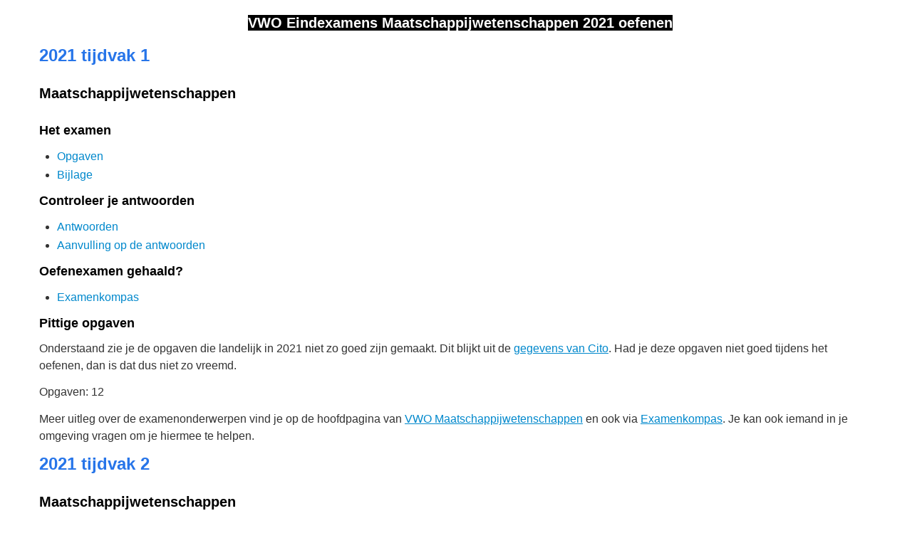

--- FILE ---
content_type: text/html; charset=UTF-8
request_url: https://maken.wikiwijs.nl/180227/VWO_Eindexamens_Maatschappijwetenschappen_2021_oefenen?template=simple
body_size: 11282
content:
<!DOCTYPE html>
<html>
    <!-- this page has been twigged ;-) -->

        <head>
        <meta http-equiv="Content-Type" content="text/html; charset=utf-8"/>
        <meta http-equiv="X-UA-Compatible" content="IE=edge">
        <meta name="viewport" content="width=device-width, initial-scale=1.0">

        <title>VWO Eindexamens Maatschappijwetenschappen 2021 oefenen - Wikiwijs Maken</title>
                    <meta name="description" content="Je vindt hier een aantal oude eindexamens om mee te oefenen. Ook de juiste antwoorden vind je hier. In sommige gevallen zijn uitlegvideo’s toegevoegd."/>
                            <meta name="keywords" content="centraal eindexamen, eindexamen, oefeneneindexamen, voexamen"/>
                            <meta name="author" content="Lerenvoorhetexamen" />
            <meta name="copyright" content="Lerenvoorhetexamen"/>
        
                            <link rel="canonical" href="https://maken.wikiwijs.nl/180227/VWO_Eindexamens_Maatschappijwetenschappen_2021_oefenen"/>
        
        <meta property="og:url" content="https://maken.wikiwijs.nl/180227/VWO_Eindexamens_Maatschappijwetenschappen_2021_oefenen"/>
        <meta property="og:site_name" content="wikiwijs"/>
        <meta property="og:title" content="VWO Eindexamens Maatschappijwetenschappen 2021 oefenen - Wikiwijs Maken"/>
                    <meta property="og:description" content="Je&#x20;vindt&#x20;hier&#x20;een&#x20;aantal&#x20;oude&#x20;eindexamens&#x20;om&#x20;mee&#x20;te&#x20;oefenen.&#x20;Ook&#x20;de&#x20;juiste&#x20;antwoorden&#x20;vind&#x20;je&#x20;hier.&#x20;In&#x20;sommige&#x20;gevallen&#x20;zijn&#x20;uitlegvideo&#x2019;s&#x20;toegevoegd."/>
        
        <meta property='og:image' content='/book-og-linked-in.png'/>
        <meta property="og:image:width" content="1200" />
        <meta property="og:image:height" content="627" />

        <meta property='og:image' content='/book-og-facebook.png'/>
        <meta property="og:image:width" content="1200" />
        <meta property="og:image:height" content="630" />

                        <meta name="fragment" content="!"/>
        <link rel="apple-touch-icon-precomposed" sizes="57x57"
              href="/apple-touch-icon-57x57.png?bust=a816fafda72e62989ebd1946083a2e8cbc4f14de"/>
        <link rel="apple-touch-icon-precomposed" sizes="114x114"
              href="/apple-touch-icon-114x114.png?bust=a816fafda72e62989ebd1946083a2e8cbc4f14de"/>
        <link rel="apple-touch-icon-precomposed" sizes="72x72"
              href="/apple-touch-icon-72x72.png?bust=a816fafda72e62989ebd1946083a2e8cbc4f14de"/>
        <link rel="apple-touch-icon-precomposed" sizes="144x144"
              href="/apple-touch-icon-144x144.png?bust=a816fafda72e62989ebd1946083a2e8cbc4f14de"/>
        <link rel="apple-touch-icon-precomposed" sizes="60x60"
              href="/apple-touch-icon-60x60.png?bust=a816fafda72e62989ebd1946083a2e8cbc4f14de"/>
        <link rel="apple-touch-icon-precomposed" sizes="120x120"
              href="/apple-touch-icon-120x120.png?bust=a816fafda72e62989ebd1946083a2e8cbc4f14de"/>
        <link rel="apple-touch-icon-precomposed" sizes="76x76"
              href="/apple-touch-icon-76x76.png?bust=a816fafda72e62989ebd1946083a2e8cbc4f14de"/>
        <link rel="apple-touch-icon-precomposed" sizes="152x152"
              href="/apple-touch-icon-152x152.png?bust=a816fafda72e62989ebd1946083a2e8cbc4f14de"/>
        <link rel="icon" type="image/png" href="/favicon-196x196.png?bust=a816fafda72e62989ebd1946083a2e8cbc4f14de" sizes="196x196"/>
        <link rel="icon" type="image/png" href="/favicon-96x96.png?bust=a816fafda72e62989ebd1946083a2e8cbc4f14de" sizes="96x96"/>
        <link rel="icon" type="image/png" href="/favicon-32x32.png?bust=a816fafda72e62989ebd1946083a2e8cbc4f14de" sizes="32x32"/>
        <link rel="icon" type="image/png" href="/favicon-16x16.png?bust=a816fafda72e62989ebd1946083a2e8cbc4f14de" sizes="16x16"/>
        <link rel="icon" type="image/png" href="/favicon-128.png?bust=a816fafda72e62989ebd1946083a2e8cbc4f14de" sizes="128x128"/>
        <meta name="application-name" content="Wikiwijs Maken"/>
        <meta name="msapplication-TileColor" content="#FFFFFF"/>
        <meta name="msapplication-TileImage" content="/mstile-144x144.png?bust=a816fafda72e62989ebd1946083a2e8cbc4f14de"/>
        <meta name="msapplication-square70x70logo" content="/mstile-70x70.png?bust=a816fafda72e62989ebd1946083a2e8cbc4f14de"/>
        <meta name="msapplication-square150x150logo" content="/mstile-150x150.png?bust=a816fafda72e62989ebd1946083a2e8cbc4f14de"/>
        <meta name="msapplication-wide310x150logo" content="/mstile-310x150.png?bust=a816fafda72e62989ebd1946083a2e8cbc4f14de"/>
        <meta name="msapplication-square310x310logo" content="/mstile-310x310.png?bust=a816fafda72e62989ebd1946083a2e8cbc4f14de"/>

                            
            <link type="text/css"
                  href="/res/plugins_resources/questionnaire/editor/css/bootstrap-custom.css"
                  rel="stylesheet"/>

            <link type="text/css"
                  href="/res/js/bootstrap/css/bootstrap.css?a816fafda72e62989ebd1946083a2e8cbc4f14de"
                  rel="stylesheet"
                  weight="-100"/>
                            <link type="text/css"
                      href="/res/js/bootstrap/css/bootstrap-responsive.css?a816fafda72e62989ebd1946083a2e8cbc4f14de"
                      rel="stylesheet"/>
            
                            <link type="text/css"
                      href="/res/js/wikiwijs-arrangements-viewer.legacy.min.css?a816fafda72e62989ebd1946083a2e8cbc4f14de"
                      rel="stylesheet"/>
            
            <link type="text/css" href="/res/fasix/css/all.min.css?a816fafda72e62989ebd1946083a2e8cbc4f14de" rel="stylesheet" />

                            <link type="text/css"
                      href="/res/plugins_resources/combinationTextQuestion/combinationText/css/combi-text-question-view.css?a816fafda72e62989ebd1946083a2e8cbc4f14de"
                      rel="stylesheet"/>
                            <link type="text/css"
                      href="/res/plugins_resources/dragWordTextQuestion/dragWordText/css/view.css?a816fafda72e62989ebd1946083a2e8cbc4f14de"
                      rel="stylesheet"/>
                            <link type="text/css"
                      href="/res/plugins_resources/hotspotQuestion/hotspot/css/hotspot-view.css?a816fafda72e62989ebd1946083a2e8cbc4f14de"
                      rel="stylesheet"/>
                            <link type="text/css"
                      href="/res/plugins_resources/hottextQuestion/hottext/css/view.css?a816fafda72e62989ebd1946083a2e8cbc4f14de"
                      rel="stylesheet"/>
                            <link type="text/css"
                      href="/res/plugins_resources/insertWordTextQuestion/textEntry/css/view.css?a816fafda72e62989ebd1946083a2e8cbc4f14de"
                      rel="stylesheet"/>
                            <link type="text/css"
                      href="/res/plugins_resources/openTextQuestion/openText/css/view.css?a816fafda72e62989ebd1946083a2e8cbc4f14de"
                      rel="stylesheet"/>
                            <link type="text/css"
                      href="/res/plugins_resources/orderingQuestion/ordering/css/viewer.css?a816fafda72e62989ebd1946083a2e8cbc4f14de"
                      rel="stylesheet"/>
                            <link type="text/css"
                      href="/res/plugins_resources/swipebox/swipebox/swipebox.css?a816fafda72e62989ebd1946083a2e8cbc4f14de"
                      rel="stylesheet"/>
                            <link type="text/css"
                      href="/res/plugins_resources/questionnaire/editor/css/questionnaire-viewer.css?a816fafda72e62989ebd1946083a2e8cbc4f14de"
                      rel="stylesheet"/>
            
            <style type="text/css">
    h1.inverted, h2.inverted, h3.inverted, h4.inverted, h5.inverted {
        color: white;
        padding: 0.2em;
    }

    .titleColor {
        color: #BC0031;
    }

    .titleColor:hover {
        color: #555
    }

    .sidebar-nav .nav-header {
        margin-top: 2px;
    }

    .digibord-menu .btn {
        color: white;
    }

    .split-container {
      display: flex;
      height: 100vh;
    }

    .split-screen-overlay {
        display: none;
        position: fixed;
        inset: 0;
        background-color: transparent;
        top: 0;
        left: 0;
        min-width: 100%;
        height: 100%;
        z-index: 1000;
        display: none;
    }

    .pane {
        flex: 1 1 auto;
        overflow: auto;
    }

    .left-pane {
        background: #f0f0f0;
        width: 1355px;
    }

    .right-pane {
        background: #fff;
    }

    .drag-bar {
        flex: 0 0 auto;
        width: 16px;
        background: #ddd;
        cursor: ew-resize;
        display: flex;
        align-items: center;
        justify-content: center;
    }

    .split-screen-iframe {
        display: block;
        width: 100%;
        height: 100%;
    }
</style>
            <link type="text/css" href="/res/css/spinner.css?a816fafda72e62989ebd1946083a2e8cbc4f14de" rel="stylesheet"/>
            <style>
                    .arrangement-body {
        font-size: 16px;
    }

    .banner-container h1,
    .main-title h1,
    .arrangement-body {
        font-family: Arial, Helvetica, sans-serif;
    }

    .banner-container h1,
    .main-title h1,    
    .arrangement-body h1,
    .arrangement-body h2,
    .arrangement-body h3,
    .arrangement-body h4,
    .arrangement-body h5,
    .arrangement-body h6 {
        color: #2775e9;
    }

    .arrangement-body h1.inverted,
    .arrangement-body h2.inverted,
    .arrangement-body h3.inverted,
    .arrangement-body h4.inverted,
    .arrangement-body h5.inverted,
    .arrangement-body h6.inverted {
        background-color: #2775e9;
        color: white;
    }

    .titleColor {
        color: #2775e9;
    }

    .arrangement-body,
    .menu-fixed a {
        color: #333333;
    }

    .sidebar-nav .nav-header {
        background-color: #0f0f0f;
    }

    .sidebar-nav .collapse_handle {
        border-color: #0f0f0f;
    }

    .digibord-menu .btn {
        background: #0f0f0f;
    }

    .digibord-menu .dropdown-menu .dropdown-submenu:hover &gt; a,
    .digibord-menu .dropdown-menu .dropdown-submenu:focus &gt; a,
    .digibord-menu .dropdown-menu li.active a,
    .digibord-menu .dropdown-menu li a:focus,
    .digibord-menu .dropdown-menu li a:hover {
        background: #0f0f0f;
    }

    .menu-layout .tab-content {
        border-top-color: #0f0f0f;
    }


a.content-link-button {
    display:inline-block;
    border: 1px solid #ccc;
    padding: 4px 12px;
text-decoration: none;
color: #333;
text-align: center;
text-shadow: 0 1px 1px rgba(255,255,255,0.75);
vertical-align: middle;
scursor: pointer;
background-color: #f5f5f5;
background-image: linear-gradient(to bottom,#fff,#e6e6e6);
background-repeat: repeat-x;

border-radius: 4px;
-webkit-box-shadow: inset 0 1px 0 rgba(255,255,255,0.2),0 1px 2px rgba(0,0,0,0.05);
-moz-box-shadow: inset 0 1px 0 rgba(255,255,255,0.2),0 1px 2px rgba(0,0,0,0.05);
box-shadow: inset 0 1px 0 rgba(255,255,255,0.2),0 1px 2px rgba(0,0,0,0.05);
}


a.content-link-button:hover,
a.content-link-button:focus,
a.content-link-button:active,
a.content-link-button.active,
a.content-link-button.disabled,
a.content-link-button[disabled] {
color: #333333;
background-color: #e6e6e6;
*background-color: #d9d9d9;
}

a.content-link-button:active,
a.content-link-button.active {
background-color: #cccccc \9;
}

a.content-link-button:first-child {
*margin-left: 0;
}

a.content-link-button:hover,
a.content-link-button:focus {
color: #333333;
text-decoration: none;
background-position: 0 -15px;
-webkit-transition: background-position 0.1s linear;
-moz-transition: background-position 0.1s linear;
-o-transition: background-position 0.1s linear;
transition: background-position 0.1s linear;
}

a.content-link-button:focus {
outline: thin dotted #333;
outline: 5px auto -webkit-focus-ring-color;
outline-offset: -2px;
}

a.content-link-button.active,
a.content-link-button:active {
background-image: none;
outline: 0;
-webkit-box-shadow: inset 0 2px 4px rgba(0, 0, 0, 0.15), 0 1px 2px rgba(0, 0, 0, 0.05);
-moz-box-shadow: inset 0 2px 4px rgba(0, 0, 0, 0.15), 0 1px 2px rgba(0, 0, 0, 0.05);
box-shadow: inset 0 2px 4px rgba(0, 0, 0, 0.15), 0 1px 2px rgba(0, 0, 0, 0.05);
}

a.content-link-button.disabled,
a.content-link-button[disabled] {
cursor: default;
background-image: none;
opacity: 0.65;
filter: alpha(opacity=65);
-webkit-box-shadow: none;
-moz-box-shadow: none;
box-shadow: none;
}


            </style>
        
        <link type="text/css"
              href="/res/css/export/base.css?a816fafda72e62989ebd1946083a2e8cbc4f14de"
              rel="stylesheet"/>
        <link type="text/css"
              href="/res/bundle_resources/ViewerBundle/css/simple.css?a816fafda72e62989ebd1946083a2e8cbc4f14de"
              rel="stylesheet"/>
        <style>
    body {
        --tab-color: #0f0f0f;
        --tab-color-contrast: #FFFFFF;
        --tab-color-selected-hover: #a5a5a5;
        --tab-color-hover: #c3c3c3;
        --tab-color-background-menu: #f0f0f0;
        --viewer-font-family: Arial, Helvetica, sans-serif;
        --viewer-font-size: 16px;
        --content-color: #333333;
    }

    .maken-container {
        font-size: var(--viewer-font-size);
    }

    .menu-left-container {
        --menu-left-font-family: Arial, Helvetica, sans-serif;
    }


    .btn-primary {
        background-color: var(--tab-color) !important;
        border-color: var(--tab-color) !important;
        color: var(--tab-color-contrast) !important;
    }

    .nav .active .questionnaire-nav-link {
        background-color: var(--tab-color) !important;
        color: var(--tab-color-contrast) !important;
    }

    .nav li .questionnaire-nav-link:hover {
        --tab-color-hover: #0f0f0f20;
    }

    .nav .active .questionnaire-nav-link:hover {
        background-color: var(--tab-color) !important;
        color: var(--tab-color-contrast) !important;
    }

    .nav .disabled .questionnaire-nav-link:hover {
        --tab-color-hover: #0f0f0f0;
        cursor: default;
    }

    .row-clear::after {
        clear: inherit !important;
    }

    .shortcuts .btn-menu {
        background: var(--tab-color-hover);
    }

    #bottom-bar-tab-buttons li a {
        background: var(--tab-color-hover);
    }
</style>

            
                            <script>
                // defines proper namespace for wiki maken
                var kennisnet_wikimaken = {
                    'ajax': {},
                    'decorators': {},
                    'env': 'production',
                    'handlers': {},
                    'utils': {},
                };

                                if (!window.console) {
                    window.console = {};
                    var methods = ['log', 'debug', 'warn', 'info'];
                    for (var i = 0; i < methods.length; i++) {
                        console[methods[i]] = function () {
                        };
                    }
                }
                
                kennisnet_wikimaken.currentArrangementCssForCkeditor = "/public-resources/ckeditor/arrangement-180227.css";

                kennisnet_wikimaken.decorators['activate-split-screen'] = function () {
                    kennisnet_wikimaken.utils.layoutInterface.activateSplitScreen();
                }
                /* <![CDATA[ */
                arrangementen_id = 180227;
                /* ]]> */
            </script>
            <script src="/res/js/jquery-1.12.4.js?a816fafda72e62989ebd1946083a2e8cbc4f14de"></script>
            <script src="/res/js/require.js?a816fafda72e62989ebd1946083a2e8cbc4f14de"></script>
            <script src="/res/js/ajaxMonitor.js?a816fafda72e62989ebd1946083a2e8cbc4f14de"></script>
            <script src="/res/js/audioplayer/audioplayer.js?a816fafda72e62989ebd1946083a2e8cbc4f14de"></script>
            <script src="/res/js/mediaelement/mediaelement-and-player.min.js?a816fafda72e62989ebd1946083a2e8cbc4f14de"></script>
            <script>
                require.config({
                    baseUrl: "/res/js",
                    paths: {
                        'jquery': 'jquery-loader',
                        'jquery-ui': 'jquery-ui-1.11.4/js/jquery-ui.custom.min',
                        'knockout': 'knockout-3.1.0',
                        'jquery-form': 'jquery.form',
                        'jquery-ui-touch-punch': 'jquery.ui.touch-punch.min',
                        'jquery-serializeObject': 'jquery.serializeObject.min',
                        'bootstrap': "bootstrap/js/bootstrap.min",
                        'ComboQuestionHelper': 'arrangement/combo_question',
                        'audioplayer': 'audioplayer/audioplayer',
                        'mediaelement': 'mediaelement/mediaelement.min',
                        'mediaelementplayer': 'mediaelement/mediaelementplayer.min',
                        'require-main': 'require-main',
                        'layout-interface': "/res/bundle_resources/ViewerBundle/js/layout-interface",
                        'shared': "/res/bundle_resources/ViewerBundle/js/shared",
                        'simple': "/res/bundle_resources/ViewerBundle/js/simple",
                        'menu-left': "/res/bundle_resources/ViewerBundle/js/menu-left",
                        'digibord': "/res/bundle_resources/ViewerBundle/js/digibord",
                        'pdf-viewer': "/res/bundle_resources/ViewerBundle/js/pdf-viewer","bindings/dragWordText": "/res/plugins_resources/dragWordTextQuestion/dragWordText/javascript/view/ko.dragWordText","hotTextView/bindings/hotText": "/res/plugins_resources/hottextQuestion/hottext/javascript/view/ko.hotText","insertWordTextView/bindings/insertWordTextViewProcessor": "/res/plugins_resources/insertWordTextQuestion/textEntry/javascript/view/ko.insertWordTextView.processor","swipebox": "/res/plugins_resources/swipebox/swipebox/swipebox","swipeboxBinding": "/res/plugins_resources/swipebox/swipebox/swipeboxBinding","jquery-printThis": "/res/plugins_resources/questionnaire/editor/javascript/printThis","qv-questionsFactory": "/res/plugins_resources/questionnaire/editor/javascript/viewer/questionsFactory","qv-viewModel": "/res/plugins_resources/questionnaire/editor/javascript/viewer/viewModel","qv-questionnaire": "/res/plugins_resources/questionnaire/editor/javascript/viewer/questionnaire","qv-navigationManager": "/res/plugins_resources/questionnaire/editor/javascript/viewer/navigationManager","qv-progressManager": "/res/plugins_resources/questionnaire/editor/javascript/viewer/progressManager","qv-userInterface": "/res/plugins_resources/questionnaire/editor/javascript/viewer/userInterface"},
                    shim: {
                        'ComboQuestionHelper': {
                            deps: ['jquery', 'jquery-ui'],
                            exports: 'ComboQuestionHelper',
                        },
                        'jquery-ui': ['jquery'],
                        'jquery-ui-touch-punch': ['jquery-ui'],
                        'bootstrap': {
                            deps: ['jquery'],
                            exports: 'jQuery',
                        },
                        'jquery-serializeObject': ['jquery'],
                        'jquery-form': ['jquery'],
                    },
                    urlArgs: "a816fafda72e62989ebd1946083a2e8cbc4f14de",
                });
            </script>
            <script src="/res/ckeditor/4.22.1/ckeditor.js?a816fafda72e62989ebd1946083a2e8cbc4f14de"></script>
            <script src="/res/js/ckeditor.runtime-config.js?a816fafda72e62989ebd1946083a2e8cbc4f14de"></script>
            <script>
                CKEDITOR.timestamp = 'a816fafda72e62989ebd1946083a2e8cbc4f14de';
            </script>

            
            <script src="/res/mathjax/2.6.1/MathJax.js?config=TeX-AMS_HTML-full"></script>
        
        </head>

                        
            <link type="text/css"
                  href="/res/plugins_resources/questionnaire/editor/css/bootstrap-custom.css"
                  rel="stylesheet"/>

            <link type="text/css"
                  href="/res/js/bootstrap/css/bootstrap.css?a816fafda72e62989ebd1946083a2e8cbc4f14de"
                  rel="stylesheet"
                  weight="-100"/>
                            <link type="text/css"
                      href="/res/js/bootstrap/css/bootstrap-responsive.css?a816fafda72e62989ebd1946083a2e8cbc4f14de"
                      rel="stylesheet"/>
            
                            <link type="text/css"
                      href="/res/js/wikiwijs-arrangements-viewer.legacy.min.css?a816fafda72e62989ebd1946083a2e8cbc4f14de"
                      rel="stylesheet"/>
            
            <link type="text/css" href="/res/fasix/css/all.min.css?a816fafda72e62989ebd1946083a2e8cbc4f14de" rel="stylesheet" />

                            <link type="text/css"
                      href="/res/plugins_resources/combinationTextQuestion/combinationText/css/combi-text-question-view.css?a816fafda72e62989ebd1946083a2e8cbc4f14de"
                      rel="stylesheet"/>
                            <link type="text/css"
                      href="/res/plugins_resources/dragWordTextQuestion/dragWordText/css/view.css?a816fafda72e62989ebd1946083a2e8cbc4f14de"
                      rel="stylesheet"/>
                            <link type="text/css"
                      href="/res/plugins_resources/hotspotQuestion/hotspot/css/hotspot-view.css?a816fafda72e62989ebd1946083a2e8cbc4f14de"
                      rel="stylesheet"/>
                            <link type="text/css"
                      href="/res/plugins_resources/hottextQuestion/hottext/css/view.css?a816fafda72e62989ebd1946083a2e8cbc4f14de"
                      rel="stylesheet"/>
                            <link type="text/css"
                      href="/res/plugins_resources/insertWordTextQuestion/textEntry/css/view.css?a816fafda72e62989ebd1946083a2e8cbc4f14de"
                      rel="stylesheet"/>
                            <link type="text/css"
                      href="/res/plugins_resources/openTextQuestion/openText/css/view.css?a816fafda72e62989ebd1946083a2e8cbc4f14de"
                      rel="stylesheet"/>
                            <link type="text/css"
                      href="/res/plugins_resources/orderingQuestion/ordering/css/viewer.css?a816fafda72e62989ebd1946083a2e8cbc4f14de"
                      rel="stylesheet"/>
                            <link type="text/css"
                      href="/res/plugins_resources/swipebox/swipebox/swipebox.css?a816fafda72e62989ebd1946083a2e8cbc4f14de"
                      rel="stylesheet"/>
                            <link type="text/css"
                      href="/res/plugins_resources/questionnaire/editor/css/questionnaire-viewer.css?a816fafda72e62989ebd1946083a2e8cbc4f14de"
                      rel="stylesheet"/>
            
            <style type="text/css">
    h1.inverted, h2.inverted, h3.inverted, h4.inverted, h5.inverted {
        color: white;
        padding: 0.2em;
    }

    .titleColor {
        color: #BC0031;
    }

    .titleColor:hover {
        color: #555
    }

    .sidebar-nav .nav-header {
        margin-top: 2px;
    }

    .digibord-menu .btn {
        color: white;
    }

    .split-container {
      display: flex;
      height: 100vh;
    }

    .split-screen-overlay {
        display: none;
        position: fixed;
        inset: 0;
        background-color: transparent;
        top: 0;
        left: 0;
        min-width: 100%;
        height: 100%;
        z-index: 1000;
        display: none;
    }

    .pane {
        flex: 1 1 auto;
        overflow: auto;
    }

    .left-pane {
        background: #f0f0f0;
        width: 1355px;
    }

    .right-pane {
        background: #fff;
    }

    .drag-bar {
        flex: 0 0 auto;
        width: 16px;
        background: #ddd;
        cursor: ew-resize;
        display: flex;
        align-items: center;
        justify-content: center;
    }

    .split-screen-iframe {
        display: block;
        width: 100%;
        height: 100%;
    }
</style>
            <link type="text/css" href="/res/css/spinner.css?a816fafda72e62989ebd1946083a2e8cbc4f14de" rel="stylesheet"/>
            <style>
                    .arrangement-body {
        font-size: 16px;
    }

    .banner-container h1,
    .main-title h1,
    .arrangement-body {
        font-family: Arial, Helvetica, sans-serif;
    }

    .banner-container h1,
    .main-title h1,    
    .arrangement-body h1,
    .arrangement-body h2,
    .arrangement-body h3,
    .arrangement-body h4,
    .arrangement-body h5,
    .arrangement-body h6 {
        color: #2775e9;
    }

    .arrangement-body h1.inverted,
    .arrangement-body h2.inverted,
    .arrangement-body h3.inverted,
    .arrangement-body h4.inverted,
    .arrangement-body h5.inverted,
    .arrangement-body h6.inverted {
        background-color: #2775e9;
        color: white;
    }

    .titleColor {
        color: #2775e9;
    }

    .arrangement-body,
    .menu-fixed a {
        color: #333333;
    }

    .sidebar-nav .nav-header {
        background-color: #0f0f0f;
    }

    .sidebar-nav .collapse_handle {
        border-color: #0f0f0f;
    }

    .digibord-menu .btn {
        background: #0f0f0f;
    }

    .digibord-menu .dropdown-menu .dropdown-submenu:hover &gt; a,
    .digibord-menu .dropdown-menu .dropdown-submenu:focus &gt; a,
    .digibord-menu .dropdown-menu li.active a,
    .digibord-menu .dropdown-menu li a:focus,
    .digibord-menu .dropdown-menu li a:hover {
        background: #0f0f0f;
    }

    .menu-layout .tab-content {
        border-top-color: #0f0f0f;
    }


a.content-link-button {
    display:inline-block;
    border: 1px solid #ccc;
    padding: 4px 12px;
text-decoration: none;
color: #333;
text-align: center;
text-shadow: 0 1px 1px rgba(255,255,255,0.75);
vertical-align: middle;
scursor: pointer;
background-color: #f5f5f5;
background-image: linear-gradient(to bottom,#fff,#e6e6e6);
background-repeat: repeat-x;

border-radius: 4px;
-webkit-box-shadow: inset 0 1px 0 rgba(255,255,255,0.2),0 1px 2px rgba(0,0,0,0.05);
-moz-box-shadow: inset 0 1px 0 rgba(255,255,255,0.2),0 1px 2px rgba(0,0,0,0.05);
box-shadow: inset 0 1px 0 rgba(255,255,255,0.2),0 1px 2px rgba(0,0,0,0.05);
}


a.content-link-button:hover,
a.content-link-button:focus,
a.content-link-button:active,
a.content-link-button.active,
a.content-link-button.disabled,
a.content-link-button[disabled] {
color: #333333;
background-color: #e6e6e6;
*background-color: #d9d9d9;
}

a.content-link-button:active,
a.content-link-button.active {
background-color: #cccccc \9;
}

a.content-link-button:first-child {
*margin-left: 0;
}

a.content-link-button:hover,
a.content-link-button:focus {
color: #333333;
text-decoration: none;
background-position: 0 -15px;
-webkit-transition: background-position 0.1s linear;
-moz-transition: background-position 0.1s linear;
-o-transition: background-position 0.1s linear;
transition: background-position 0.1s linear;
}

a.content-link-button:focus {
outline: thin dotted #333;
outline: 5px auto -webkit-focus-ring-color;
outline-offset: -2px;
}

a.content-link-button.active,
a.content-link-button:active {
background-image: none;
outline: 0;
-webkit-box-shadow: inset 0 2px 4px rgba(0, 0, 0, 0.15), 0 1px 2px rgba(0, 0, 0, 0.05);
-moz-box-shadow: inset 0 2px 4px rgba(0, 0, 0, 0.15), 0 1px 2px rgba(0, 0, 0, 0.05);
box-shadow: inset 0 2px 4px rgba(0, 0, 0, 0.15), 0 1px 2px rgba(0, 0, 0, 0.05);
}

a.content-link-button.disabled,
a.content-link-button[disabled] {
cursor: default;
background-image: none;
opacity: 0.65;
filter: alpha(opacity=65);
-webkit-box-shadow: none;
-moz-box-shadow: none;
box-shadow: none;
}


            </style>
        
        <link type="text/css"
              href="/res/css/export/base.css?a816fafda72e62989ebd1946083a2e8cbc4f14de"
              rel="stylesheet"/>
        <link type="text/css"
              href="/res/bundle_resources/ViewerBundle/css/simple.css?a816fafda72e62989ebd1946083a2e8cbc4f14de"
              rel="stylesheet"/>
        <style>
    body {
        --tab-color: #0f0f0f;
        --tab-color-contrast: #FFFFFF;
        --tab-color-selected-hover: #a5a5a5;
        --tab-color-hover: #c3c3c3;
        --tab-color-background-menu: #f0f0f0;
        --viewer-font-family: Arial, Helvetica, sans-serif;
        --viewer-font-size: 16px;
        --content-color: #333333;
    }

    .maken-container {
        font-size: var(--viewer-font-size);
    }

    .menu-left-container {
        --menu-left-font-family: Arial, Helvetica, sans-serif;
    }


    .btn-primary {
        background-color: var(--tab-color) !important;
        border-color: var(--tab-color) !important;
        color: var(--tab-color-contrast) !important;
    }

    .nav .active .questionnaire-nav-link {
        background-color: var(--tab-color) !important;
        color: var(--tab-color-contrast) !important;
    }

    .nav li .questionnaire-nav-link:hover {
        --tab-color-hover: #0f0f0f20;
    }

    .nav .active .questionnaire-nav-link:hover {
        background-color: var(--tab-color) !important;
        color: var(--tab-color-contrast) !important;
    }

    .nav .disabled .questionnaire-nav-link:hover {
        --tab-color-hover: #0f0f0f0;
        cursor: default;
    }

    .row-clear::after {
        clear: inherit !important;
    }

    .shortcuts .btn-menu {
        background: var(--tab-color-hover);
    }

    #bottom-bar-tab-buttons li a {
        background: var(--tab-color-hover);
    }
</style>

                                    <script>
                // defines proper namespace for wiki maken
                var kennisnet_wikimaken = {
                    'ajax': {},
                    'decorators': {},
                    'env': 'production',
                    'handlers': {},
                    'utils': {},
                };

                                if (!window.console) {
                    window.console = {};
                    var methods = ['log', 'debug', 'warn', 'info'];
                    for (var i = 0; i < methods.length; i++) {
                        console[methods[i]] = function () {
                        };
                    }
                }
                
                kennisnet_wikimaken.currentArrangementCssForCkeditor = "/public-resources/ckeditor/arrangement-180227.css";

                kennisnet_wikimaken.decorators['activate-split-screen'] = function () {
                    kennisnet_wikimaken.utils.layoutInterface.activateSplitScreen();
                }
                /* <![CDATA[ */
                arrangementen_id = 180227;
                /* ]]> */
            </script>
            <script src="/res/js/jquery-1.12.4.js?a816fafda72e62989ebd1946083a2e8cbc4f14de"></script>
            <script src="/res/js/require.js?a816fafda72e62989ebd1946083a2e8cbc4f14de"></script>
            <script src="/res/js/ajaxMonitor.js?a816fafda72e62989ebd1946083a2e8cbc4f14de"></script>
            <script src="/res/js/audioplayer/audioplayer.js?a816fafda72e62989ebd1946083a2e8cbc4f14de"></script>
            <script src="/res/js/mediaelement/mediaelement-and-player.min.js?a816fafda72e62989ebd1946083a2e8cbc4f14de"></script>
            <script>
                require.config({
                    baseUrl: "/res/js",
                    paths: {
                        'jquery': 'jquery-loader',
                        'jquery-ui': 'jquery-ui-1.11.4/js/jquery-ui.custom.min',
                        'knockout': 'knockout-3.1.0',
                        'jquery-form': 'jquery.form',
                        'jquery-ui-touch-punch': 'jquery.ui.touch-punch.min',
                        'jquery-serializeObject': 'jquery.serializeObject.min',
                        'bootstrap': "bootstrap/js/bootstrap.min",
                        'ComboQuestionHelper': 'arrangement/combo_question',
                        'audioplayer': 'audioplayer/audioplayer',
                        'mediaelement': 'mediaelement/mediaelement.min',
                        'mediaelementplayer': 'mediaelement/mediaelementplayer.min',
                        'require-main': 'require-main',
                        'layout-interface': "/res/bundle_resources/ViewerBundle/js/layout-interface",
                        'shared': "/res/bundle_resources/ViewerBundle/js/shared",
                        'simple': "/res/bundle_resources/ViewerBundle/js/simple",
                        'menu-left': "/res/bundle_resources/ViewerBundle/js/menu-left",
                        'digibord': "/res/bundle_resources/ViewerBundle/js/digibord",
                        'pdf-viewer': "/res/bundle_resources/ViewerBundle/js/pdf-viewer","bindings/dragWordText": "/res/plugins_resources/dragWordTextQuestion/dragWordText/javascript/view/ko.dragWordText","hotTextView/bindings/hotText": "/res/plugins_resources/hottextQuestion/hottext/javascript/view/ko.hotText","insertWordTextView/bindings/insertWordTextViewProcessor": "/res/plugins_resources/insertWordTextQuestion/textEntry/javascript/view/ko.insertWordTextView.processor","swipebox": "/res/plugins_resources/swipebox/swipebox/swipebox","swipeboxBinding": "/res/plugins_resources/swipebox/swipebox/swipeboxBinding","jquery-printThis": "/res/plugins_resources/questionnaire/editor/javascript/printThis","qv-questionsFactory": "/res/plugins_resources/questionnaire/editor/javascript/viewer/questionsFactory","qv-viewModel": "/res/plugins_resources/questionnaire/editor/javascript/viewer/viewModel","qv-questionnaire": "/res/plugins_resources/questionnaire/editor/javascript/viewer/questionnaire","qv-navigationManager": "/res/plugins_resources/questionnaire/editor/javascript/viewer/navigationManager","qv-progressManager": "/res/plugins_resources/questionnaire/editor/javascript/viewer/progressManager","qv-userInterface": "/res/plugins_resources/questionnaire/editor/javascript/viewer/userInterface"},
                    shim: {
                        'ComboQuestionHelper': {
                            deps: ['jquery', 'jquery-ui'],
                            exports: 'ComboQuestionHelper',
                        },
                        'jquery-ui': ['jquery'],
                        'jquery-ui-touch-punch': ['jquery-ui'],
                        'bootstrap': {
                            deps: ['jquery'],
                            exports: 'jQuery',
                        },
                        'jquery-serializeObject': ['jquery'],
                        'jquery-form': ['jquery'],
                    },
                    urlArgs: "a816fafda72e62989ebd1946083a2e8cbc4f14de",
                });
            </script>
            <script src="/res/ckeditor/4.22.1/ckeditor.js?a816fafda72e62989ebd1946083a2e8cbc4f14de"></script>
            <script src="/res/js/ckeditor.runtime-config.js?a816fafda72e62989ebd1946083a2e8cbc4f14de"></script>
            <script>
                CKEDITOR.timestamp = 'a816fafda72e62989ebd1946083a2e8cbc4f14de';
            </script>

            
            <script src="/res/mathjax/2.6.1/MathJax.js?config=TeX-AMS_HTML-full"></script>
        
    
                    
                <div class="container simple maken-container" data-decorator="init-page handle-hash-change">
                            <header>
    <div class="maken-header ">
        <div class="maken-banner-container">
                            <div id="banner-image" style="background-image: url(/generated/l1170x76_d98045894ab9d7099f9fa44aca772634275d35ec.jpg)">
                </div>
                        <div class="hidden-phone hidden-tablet">
                <div class="column-container">
                                            <div class="two-column">
                            <div class="">
                                <h1></h1>
                            </div>
                            <div class="">
                                <h1><span style="font-family:arial,helvetica,sans-serif"><span style="color:#FFFFFF"><strong><span style="font-size:20px"><span style="background-color:#000000">VWO Eindexamens Maatschappijwetenschappen 2021 oefenen</span></span></strong></span></span></h1>
                            </div>
                        </div>
                                    </div>
            </div>
        </div>
    </div>
    <div class="hidden-phone hidden-tablet">
            </div>
    <div class="visible-phone visible-tablet">
        <div class="mobile-menu-container">
                        <div>
                <h1>VWO Eindexamens Maatschappijwetenschappen 2021 oefenen</h1>
            </div>
        </div>
    </div>
</header>
            <div id="content" class="content">
                <div>
                    <div class="row-fluid">
                        <div class="span12 html-view"
                             id="html-view">
                            <div class="tab-content js-menu-tab-content" id="tab-content">
        <div class="tab-prefix-content arrangement-body">
        
    </div>

    <div id="loader" class="tab-pane">
        <img src="/res/images_wikiwijs/loading_indicator.gif"/>
    </div>
    <div class="arrangement-body">
        <h1 id="item-6848039" class="arrangement-heading arrangement-h1">2021 tijdvak 1</h1>
<div id="item-6848040">
    <h2><span style="color:#000000">Maatschappijwetenschappen</span></h2>

<h3><span style="color:#000000; font-size:large">Het examen</span></h3>

<ul>
	<li><a href="https://www2.cito.nl/vo/ex2021/VW-1034-a-21-1-o.pdf" target="_blank">Opgaven</a></li>
	<li><a href="https://www2.cito.nl/vo/ex2021/VW-1034-a-21-1-b.pdf" target="_blank">Bijlage</a></li>
</ul>

<h3><span style="color:#000000; font-size:large">Controleer je antwoorden</span></h3>

<ul>
	<li><a href="https://www2.cito.nl/vo/ex2021/VW-1034-a-21-1-c.pdf" target="_blank">Antwoorden</a></li>
	<li><a href="https://www2.cito.nl/vo/ex2021/VW-1034-a-21-1-c-A.pdf" target="_blank">Aanvulling op de antwoorden</a></li>
</ul>

<h3><span style="color:#000000; font-size:large">Oefenexamen gehaald?</span></h3>

<ul>
	<li><a href="https://examenkompas.citolab.nl/vak/1034/VWO/examen/21127" target="_blank">Examenkompas</a></li>
</ul>

<h3><span style="color:#000000; font-size:large">Pittige opgaven</span></h3>

<p>Onderstaand zie je de opgaven die landelijk in 2021 niet zo goed zijn gemaakt. Dit blijkt uit de <a href="/userfiles/689ed040feafa9b1dbde8c4b810421e707f7e415.pdf" target="_blank">gegevens van Cito</a>. Had je deze opgaven niet goed tijdens het oefenen, dan is dat dus niet zo vreemd.</p>

<p>Opgaven: 12</p>

<p>Meer uitleg over de examenonderwerpen vind je op de hoofdpagina van <a href="https://www.lerenvoorhetexamen.nl/vwo/maatschappij-mw/" target="_blank">VWO Maatschappijwetenschappen</a> en ook via <a href="https://examenkompas.citolab.nl/vak/1034/VWO/examen/21127" target="_blank">Examenkompas</a>. Je kan ook iemand in je omgeving vragen om je hiermee te helpen.</p>

</div>
<h1 id="item-6848041" class="arrangement-heading arrangement-h1">2021 tijdvak 2</h1>
<div id="item-6848042">
    <h2><span style="color:#000000">Maatschappijwetenschappen</span></h2>

<h3><span style="color:#000000; font-size:large">Het examen</span></h3>

<ul>
	<li><a href="https://www2.cito.nl/vo/ex2021/VW-1034-a-21-2-o.pdf" target="_blank">Opgaven</a></li>
	<li><a href="https://www2.cito.nl/vo/ex2021/VW-1034-a-21-2-b.pdf" target="_blank">Bijlage</a></li>
</ul>

<h3><span style="color:#000000; font-size:large">Controleer je antwoorden</span></h3>

<ul>
	<li><a href="https://www2.cito.nl/vo/ex2021/VW-1034-a-21-2-c.pdf" target="_blank">Antwoorden</a></li>
</ul>

<h3><span style="color:#000000; font-size:large">Oefenexamen gehaald?</span></h3>

<ul>
	<li><a href="https://www.examenblad.nl/2021/vwo/documenten/cse-2/maatschappijwetenschappen-vwo-omzettingstabel-normering" target="_blank">Cijferberekening</a></li>
</ul>

</div>
<h1 id="item-7880209" class="arrangement-heading arrangement-h1">2021 tijdvak 3</h1>
<div id="item-7880212">
    <h2><span style="color:#000000">Maatschappijwetenschappen</span></h2>

<h3><span style="color:#000000; font-size:large">Het examen</span></h3>

<ul>
	<li><a href="https://www2.cito.nl/vo/ex2021/VW-1034-a-21-3-o.pdf" target="_blank">Opgaven</a></li>
	<li><a href="https://www2.cito.nl/vo/ex2021/VW-1034-a-21-3-b.pdf" target="_blank">Bijlage</a></li>
</ul>

<h3><span style="color:#000000; font-size:large">Controleer je antwoorden</span></h3>

<ul>
	<li><a href="https://www2.cito.nl/vo/ex2021/VW-1034-a-21-3-c.pdf" target="_blank">Antwoorden</a></li>
</ul>

<h3><span style="color:#000000; font-size:large">Oefenexamen gehaald?</span></h3>

<ul>
	<li><a href="https://www.examenblad.nl/2021/vwo/documenten/cse-3/maatschappijwetenschappen-vwo-omzettingstabel-normering" target="_blank">Cijferberekening</a></li>
</ul>

</div>

    </div>
</div>
                        </div>
                    </div>
                    <ul id="secondary-menu" class="secondary-menu">
            <li id="accordion-colofon" class="accordion secondary-menu-item">
            <div class="accordion-group">
                <header class="accordion-heading">
                    <a
                        class="accordion-toggle secondary-menu-toggle collapsed" data-toggle="collapse"
                        data-parent="#accordion-colofon" href="#collapse-colofon">
                        <h5>Colofon</h5>
                    </a>
                </header>
                <div class="accordion-body collapse" id="collapse-colofon">
                    <div id="colofon">
                        <article>
    

    <section>

        <p>Het arrangement <em>VWO Eindexamens Maatschappijwetenschappen 2021 oefenen</em> is gemaakt met
                    <a href="https&#x3A;&#x2F;&#x2F;www.wikiwijs.nl">Wikiwijs</a> van
                    Kennisnet. Wikiwijs is hét onderwijsplatform waar je leermiddelen zoekt,
                    maakt en deelt.</p>
    </section>

            <section>
            <dl>
                <div class="maken-dl-items-wrapper">
                    <dt>
                        Auteur
                    </dt>
                    <dd class="colophon-authors">
                                                                                    <a rel="nofollow"
                                   href="mailto:">Lerenvoorhetexamen</a>
                                                                        </dd>
                </div>

                <div class="maken-dl-items-wrapper">
                    <dt>
                        Laatst gewijzigd
                    </dt>
                    <dd>
                        19-03-2024 16:29:26
                    </dd>
                </div>
                <div class="maken-dl-items-wrapper">
                    <dt>
                        Licentie
                    </dt>
                    <dd>
                            <div class="license-images">
    <a href="https://creativecommons.org/licenses/by/4.0/deed.nl"
       title="Dit lesmateriaal is gepubliceerd onder de Creative Commons licentie Naamsvermelding  4.0"
       target="_blank">
        <img class="license-image" src="/res/bundle_resources/ViewerBundle/img/icon-cc.svg" />
        <img class="license-image" src="/res/bundle_resources/ViewerBundle/img/icon-by.svg" />
            </a>
</div>
    <div>
        <p>Dit lesmateriaal is gepubliceerd onder de Creative Commons Naamsvermelding 4.0
                    Internationale licentie. Dit houdt in dat je onder de voorwaarde van naamsvermelding vrij bent om:</p>
                    <ul>
                    <li>het werk te delen - te kopiëren, te verspreiden en door te geven via elk medium of
                    bestandsformaat</li>
                    <li>het werk te bewerken - te remixen, te veranderen en afgeleide werken te maken</li>
                    <li>voor alle doeleinden, inclusief commerciële doeleinden.</li>
                    </ul>
                    <p>Meer informatie over de <a href="http://creativecommons.org/licenses/by/4.0/" target="_blank" rel="license">CC Naamsvermelding 4.0 Internationale licentie</a>.</p>
            </div>
                    </dd>
                </div>
            </dl>
        </section>
        
        
        <section>
            <header>
                <h2>Aanvullende informatie over dit lesmateriaal</h2>
            </header>
            <p>Van dit lesmateriaal is de volgende aanvullende informatie beschikbaar:</p>
            <dl>
                                    <div class="maken-dl-items-wrapper">
                        <dt>Toelichting</dt>
                        <dd>Je vindt hier een aantal oude eindexamens om mee te oefenen. Ook de juiste antwoorden vind je hier. In sommige gevallen zijn uitlegvideo’s toegevoegd.</dd>
                    </div>
                                                    <div class="maken-dl-items-wrapper">
                        <dt>Leerniveau</dt>
                        <dd>
                                                            VWO 6;
                                                            VWO 4;
                                                            VWO 5;
                                                    </dd>
                    </div>
                                                    <div class="maken-dl-items-wrapper">
                        <dt>Leerinhoud en doelen</dt>
                        <dd>
                                                            Maatschappijwetenschappen;
                                                    </dd>
                    </div>
                                                    <div class="maken-dl-items-wrapper">
                        <dt>Eindgebruiker</dt>
                        <dd>leerling/student</dd>
                    </div>
                                                    <div class="maken-dl-items-wrapper">
                        <dt>Moeilijkheidsgraad</dt>
                        <dd>gemiddeld</dd>
                    </div>
                                                                    <div class="maken-dl-items-wrapper">
                        <dt>Trefwoorden</dt>
                        <dd>centraal eindexamen, eindexamen, oefeneneindexamen, voexamen</dd>
                    </div>
                            </dl>
        </section>

    

        

    
            <section>
        <header>
            <h2>Gebruikte Wikiwijs Arrangementen</h2>
        </header>
                <div>
            <p>
                                                    Eindexamenhulp - LVHE.
                                                    (2021).
                            </p>
            <p><strong>VWO Eindexamens Wiskunde A 2021 oefenen</strong></p>
            <p><a href="https://maken.wikiwijs.nl/180225/VWO_Eindexamens_Wiskunde_A_2021_oefenen">https://maken.wikiwijs.nl/180225/VWO_Eindexamens_Wiskunde_A_2021_oefenen</a></p>
        </div>
                </section>
            <script type="text/javascript">
            require(['jquery', 'bootstrap'], function ($) {
                $('.colophon-authors a.to-author-message').click(function (e) {
                    e.preventDefault();
                    var url = $(this).attr('href');
                    $.get(url, function (data) {
                        $('<div class="modal hide fade">' + data + '</div>').modal();
                    });
                });
            });
        </script>

        <div class="hidden metadatardfa" vocab="http://schema.org/" typeof="Webpage">
    <div property="name">VWO Eindexamens Maatschappijwetenschappen 2021 oefenen</div>
    <div property="inLanguage">nl</div>
    <div property="author"> </div>
            <div property="publisher">Lerenvoorhetexamen</div>
        <div property="dateModified">2024-03-19 16:29:26</div>
    <div property="description">Je vindt hier een aantal oude eindexamens om mee te oefenen. Ook de juiste antwoorden vind je hier. In sommige gevallen zijn uitlegvideo’s toegevoegd.</div>
                        <div property="educationalAlignment" typeof="AlignmentObject">
                <div property="alignmentType">educationLevel</div>
                <div property="educationalFramework">OnderwijsBegrippenKader</div>
                <div property="targetName">VWO 6</div>
                <div property="targetUrl">http://purl.edustandaard.nl/begrippenkader/85d15c83-e2b4-4359-8475-a355591aaa1a</div>
            </div>
                    <div property="educationalAlignment" typeof="AlignmentObject">
                <div property="alignmentType">educationLevel</div>
                <div property="educationalFramework">OnderwijsBegrippenKader</div>
                <div property="targetName">VWO 4</div>
                <div property="targetUrl">http://purl.edustandaard.nl/begrippenkader/e2026706-0829-4a4c-b726-9409b6f407e1</div>
            </div>
                    <div property="educationalAlignment" typeof="AlignmentObject">
                <div property="alignmentType">educationLevel</div>
                <div property="educationalFramework">OnderwijsBegrippenKader</div>
                <div property="targetName">VWO 5</div>
                <div property="targetUrl">http://purl.edustandaard.nl/begrippenkader/f2513775-3d54-423b-803b-15e06a8c89a8</div>
            </div>
                                    <div property="educationalAlignment" typeof="AlignmentObject">
                <div property="alignmentType">educationalSubject</div>
                <div property="educationalFramework">OnderwijsBegrippenKader</div>
                <div property="targetName">Maatschappijwetenschappen</div>
                <div property="targetUrl">http://purl.edustandaard.nl/begrippenkader/04f6fd49-a81d-4142-9eac-66502c87f744</div>
            </div>
                        <div property="audience" typeof="EducationalAudience">
            <div property="educationalRole">leerling/student</div>
        </div>
                    <div property="keywords">centraal eindexamen, eindexamen, oefeneneindexamen, voexamen</div>
    </div>
    </article>
                    </div>
                </div>
            </div>
        </li>
        <li id="accordion-download" class="accordion secondary-menu-item">
            <div class="accordion-group">
                <header class="accordion-heading">
                    <a class="accordion-toggle secondary-menu-toggle collapsed" data-toggle="collapse"
                       data-parent="#accordion-download" href="#collapse-download">
                        <h5>Download</h5>
                    </a>
                </header>
                <div class="accordion-body collapse" id="collapse-download">
                    <div id="download">
                        

<div class="download-page">
    <h1>Downloaden</h1>
    <p>Het volledige arrangement is in de onderstaande formaten te downloaden.</p>
    <ul class="download-list">
                        <li class="download-list__item"  id="6672146d-0b6f-434b-a3b6-6bcc68b904fc">
        <svg class="download-list__icon" xmlns="http://www.w3.org/2000/svg" fill="none" viewBox="0 0 19 19">
            <path fill="#000"
                  d="M9 .53125c1.5469 0 3.0234.421875 4.3594 1.19531 1.3359.77344 2.3906 1.82813 3.164 3.16406.7735 1.33594 1.1954 2.8125 1.1954 4.35938 0 1.582-.4219 3.0234-1.1954 4.3594-.7734 1.3359-1.8281 2.4258-3.164 3.1992-1.336.7734-2.8125 1.1602-4.3594 1.1602-1.58203 0-3.02344-.3868-4.35938-1.1602-1.33593-.7734-2.42578-1.8633-3.19921-3.1992C.667969 12.2734.28125 10.832.28125 9.25c0-1.54688.386719-3.02344 1.16016-4.35938C2.21484 3.55469 3.30469 2.5 4.64062 1.72656 5.97656.953125 7.41797.53125 9 .53125ZM9 16.2812c1.2656 0 2.4258-.3164 3.5156-.9492 1.0547-.6328 1.9336-1.4765 2.5664-2.5664.6328-1.0547.9492-2.25.9492-3.5156 0-1.26562-.3164-2.42578-.9492-3.51562-.6328-1.05469-1.5117-1.9336-2.5664-2.56641-1.0898-.63281-2.25-.94922-3.5156-.94922-1.26562 0-2.46094.31641-3.51562.94922-1.08985.63281-1.9336 1.51172-2.56641 2.56641-.63281 1.08984-.94922 2.25-.94922 3.51562 0 1.2656.31641 2.4609.94922 3.5156.63281 1.0899 1.47656 1.9336 2.56641 2.5664 1.05468.6328 2.25.9492 3.51562.9492Zm4.5703-7.24214c.0703.07032.1055.17578.1055.28125 0 .14063-.0352.2461-.1055.31641L9.31641 13.8906c-.10547.1055-.21094.1406-.31641.1406-.14062 0-.21094-.0351-.28125-.1406L4.42969 9.63672c-.07031-.07031-.10547-.17578-.10547-.31641 0-.10547.03516-.21093.10547-.28125l.70312-.70312c.07031-.07032.14063-.10547.28125-.10547.10547 0 .21094.03515.31641.10547L8.08594 10.832V5.17188c0-.10547.03515-.21094.10547-.28126.07031-.07031.17578-.14062.3164-.14062h.98438c.10547 0 .21093.07031.28125.14062.07031.07032.14062.17579.14062.28126V10.832l2.35544-2.49606c.0703-.07032.1758-.10547.3164-.10547.1055 0 .211.03515.2813.10547l.7031.70312Z"/>
        </svg>
                                    <a class="download-list__link" href="https://export.wikiwijs.nl/asset/arrangement/180227.pdf" title="pdf">pdf</a>
                        </li>

                        <li class="download-list__item"  id="c2b443fb-6248-4319-9c62-392744bb08b3">
        <svg class="download-list__icon" xmlns="http://www.w3.org/2000/svg" fill="none" viewBox="0 0 19 19">
            <path fill="#000"
                  d="M9 .53125c1.5469 0 3.0234.421875 4.3594 1.19531 1.3359.77344 2.3906 1.82813 3.164 3.16406.7735 1.33594 1.1954 2.8125 1.1954 4.35938 0 1.582-.4219 3.0234-1.1954 4.3594-.7734 1.3359-1.8281 2.4258-3.164 3.1992-1.336.7734-2.8125 1.1602-4.3594 1.1602-1.58203 0-3.02344-.3868-4.35938-1.1602-1.33593-.7734-2.42578-1.8633-3.19921-3.1992C.667969 12.2734.28125 10.832.28125 9.25c0-1.54688.386719-3.02344 1.16016-4.35938C2.21484 3.55469 3.30469 2.5 4.64062 1.72656 5.97656.953125 7.41797.53125 9 .53125ZM9 16.2812c1.2656 0 2.4258-.3164 3.5156-.9492 1.0547-.6328 1.9336-1.4765 2.5664-2.5664.6328-1.0547.9492-2.25.9492-3.5156 0-1.26562-.3164-2.42578-.9492-3.51562-.6328-1.05469-1.5117-1.9336-2.5664-2.56641-1.0898-.63281-2.25-.94922-3.5156-.94922-1.26562 0-2.46094.31641-3.51562.94922-1.08985.63281-1.9336 1.51172-2.56641 2.56641-.63281 1.08984-.94922 2.25-.94922 3.51562 0 1.2656.31641 2.4609.94922 3.5156.63281 1.0899 1.47656 1.9336 2.56641 2.5664 1.05468.6328 2.25.9492 3.51562.9492Zm4.5703-7.24214c.0703.07032.1055.17578.1055.28125 0 .14063-.0352.2461-.1055.31641L9.31641 13.8906c-.10547.1055-.21094.1406-.31641.1406-.14062 0-.21094-.0351-.28125-.1406L4.42969 9.63672c-.07031-.07031-.10547-.17578-.10547-.31641 0-.10547.03516-.21093.10547-.28125l.70312-.70312c.07031-.07032.14063-.10547.28125-.10547.10547 0 .21094.03515.31641.10547L8.08594 10.832V5.17188c0-.10547.03515-.21094.10547-.28126.07031-.07031.17578-.14062.3164-.14062h.98438c.10547 0 .21093.07031.28125.14062.07031.07032.14062.17579.14062.28126V10.832l2.35544-2.49606c.0703-.07032.1758-.10547.3164-.10547.1055 0 .211.03515.2813.10547l.7031.70312Z"/>
        </svg>
                                    <a class="download-list__link" href="https://export.wikiwijs.nl/asset/arrangement/180227.json" title="json">json</a>
                        </li>

                        <li class="download-list__item"  id="IMSCP package_Imscp">
        <svg class="download-list__icon" xmlns="http://www.w3.org/2000/svg" fill="none" viewBox="0 0 19 19">
            <path fill="#000"
                  d="M9 .53125c1.5469 0 3.0234.421875 4.3594 1.19531 1.3359.77344 2.3906 1.82813 3.164 3.16406.7735 1.33594 1.1954 2.8125 1.1954 4.35938 0 1.582-.4219 3.0234-1.1954 4.3594-.7734 1.3359-1.8281 2.4258-3.164 3.1992-1.336.7734-2.8125 1.1602-4.3594 1.1602-1.58203 0-3.02344-.3868-4.35938-1.1602-1.33593-.7734-2.42578-1.8633-3.19921-3.1992C.667969 12.2734.28125 10.832.28125 9.25c0-1.54688.386719-3.02344 1.16016-4.35938C2.21484 3.55469 3.30469 2.5 4.64062 1.72656 5.97656.953125 7.41797.53125 9 .53125ZM9 16.2812c1.2656 0 2.4258-.3164 3.5156-.9492 1.0547-.6328 1.9336-1.4765 2.5664-2.5664.6328-1.0547.9492-2.25.9492-3.5156 0-1.26562-.3164-2.42578-.9492-3.51562-.6328-1.05469-1.5117-1.9336-2.5664-2.56641-1.0898-.63281-2.25-.94922-3.5156-.94922-1.26562 0-2.46094.31641-3.51562.94922-1.08985.63281-1.9336 1.51172-2.56641 2.56641-.63281 1.08984-.94922 2.25-.94922 3.51562 0 1.2656.31641 2.4609.94922 3.5156.63281 1.0899 1.47656 1.9336 2.56641 2.5664 1.05468.6328 2.25.9492 3.51562.9492Zm4.5703-7.24214c.0703.07032.1055.17578.1055.28125 0 .14063-.0352.2461-.1055.31641L9.31641 13.8906c-.10547.1055-.21094.1406-.31641.1406-.14062 0-.21094-.0351-.28125-.1406L4.42969 9.63672c-.07031-.07031-.10547-.17578-.10547-.31641 0-.10547.03516-.21093.10547-.28125l.70312-.70312c.07031-.07032.14063-.10547.28125-.10547.10547 0 .21094.03515.31641.10547L8.08594 10.832V5.17188c0-.10547.03515-.21094.10547-.28126.07031-.07031.17578-.14062.3164-.14062h.98438c.10547 0 .21093.07031.28125.14062.07031.07032.14062.17579.14062.28126V10.832l2.35544-2.49606c.0703-.07032.1758-.10547.3164-.10547.1055 0 .211.03515.2813.10547l.7031.70312Z"/>
        </svg>
                                    <a class="download-list__link" href="/arrangement/180227/export/imscp" title="IMSCP package">IMSCP package</a>
                        </li>

            </ul>

                <h2>Metadata</h2>
        <ul class="download-list">
                <li class="download-list__item"  id="metadata-export">
        <svg class="download-list__icon" xmlns="http://www.w3.org/2000/svg" fill="none" viewBox="0 0 19 19">
            <path fill="#000"
                  d="M9 .53125c1.5469 0 3.0234.421875 4.3594 1.19531 1.3359.77344 2.3906 1.82813 3.164 3.16406.7735 1.33594 1.1954 2.8125 1.1954 4.35938 0 1.582-.4219 3.0234-1.1954 4.3594-.7734 1.3359-1.8281 2.4258-3.164 3.1992-1.336.7734-2.8125 1.1602-4.3594 1.1602-1.58203 0-3.02344-.3868-4.35938-1.1602-1.33593-.7734-2.42578-1.8633-3.19921-3.1992C.667969 12.2734.28125 10.832.28125 9.25c0-1.54688.386719-3.02344 1.16016-4.35938C2.21484 3.55469 3.30469 2.5 4.64062 1.72656 5.97656.953125 7.41797.53125 9 .53125ZM9 16.2812c1.2656 0 2.4258-.3164 3.5156-.9492 1.0547-.6328 1.9336-1.4765 2.5664-2.5664.6328-1.0547.9492-2.25.9492-3.5156 0-1.26562-.3164-2.42578-.9492-3.51562-.6328-1.05469-1.5117-1.9336-2.5664-2.56641-1.0898-.63281-2.25-.94922-3.5156-.94922-1.26562 0-2.46094.31641-3.51562.94922-1.08985.63281-1.9336 1.51172-2.56641 2.56641-.63281 1.08984-.94922 2.25-.94922 3.51562 0 1.2656.31641 2.4609.94922 3.5156.63281 1.0899 1.47656 1.9336 2.56641 2.5664 1.05468.6328 2.25.9492 3.51562.9492Zm4.5703-7.24214c.0703.07032.1055.17578.1055.28125 0 .14063-.0352.2461-.1055.31641L9.31641 13.8906c-.10547.1055-.21094.1406-.31641.1406-.14062 0-.21094-.0351-.28125-.1406L4.42969 9.63672c-.07031-.07031-.10547-.17578-.10547-.31641 0-.10547.03516-.21093.10547-.28125l.70312-.70312c.07031-.07032.14063-.10547.28125-.10547.10547 0 .21094.03515.31641.10547L8.08594 10.832V5.17188c0-.10547.03515-.21094.10547-.28126.07031-.07031.17578-.14062.3164-.14062h.98438c.10547 0 .21093.07031.28125.14062.07031.07032.14062.17579.14062.28126V10.832l2.35544-2.49606c.0703-.07032.1758-.10547.3164-.10547.1055 0 .211.03515.2813.10547l.7031.70312Z"/>
        </svg>
                                    <a class="download-list__link" href="/arrangement/180227/export/metadata" title="Metadata overzicht (Excel)">Metadata overzicht (Excel)</a>
                        </li>

        </ul>
    
    <h2>LTI</h2>
    
                    <p>Leeromgevingen die gebruik maken van LTI kunnen Wikiwijs arrangementen en toetsen afspelen en resultaten
                        terugkoppelen. Hiervoor moet de leeromgeving wel bij Wikiwijs aangemeld zijn. Wil je gebruik maken van de LTI
                        koppeling? Meld je aan via <a href="mailto:info@wikiwijs.nl">info@wikiwijs.nl</a> met het verzoek om een LTI
                        koppeling aan te gaan.</p>
                    <p>Maak je al gebruik van LTI? Gebruik dan de onderstaande Launch URL’s.</p>
                

                <h3>Arrangement</h3>
        <div class="copy-input js-copy-input">
            <div class="copy-input__wrapper">
                <input class="copy-input__input js-copy-input-input" type="text"
                       value="https://maken.wikiwijs.nl/lti/arrangement/180227"/>
                <button class="copy-input__button js-copy-input-button" type="button">Kopieer URL</button>
            </div>
        </div>
    
    
            <h3>IMSCC package</h3>
        <p>Wil je de Launch URL’s niet los kopiëren, maar in één keer downloaden? Download dan de IMSCC package.</p>
        <ul class="download-list">
                <li class="download-list__item"  id="imscc_package_for_lti">
        <svg class="download-list__icon" xmlns="http://www.w3.org/2000/svg" fill="none" viewBox="0 0 19 19">
            <path fill="#000"
                  d="M9 .53125c1.5469 0 3.0234.421875 4.3594 1.19531 1.3359.77344 2.3906 1.82813 3.164 3.16406.7735 1.33594 1.1954 2.8125 1.1954 4.35938 0 1.582-.4219 3.0234-1.1954 4.3594-.7734 1.3359-1.8281 2.4258-3.164 3.1992-1.336.7734-2.8125 1.1602-4.3594 1.1602-1.58203 0-3.02344-.3868-4.35938-1.1602-1.33593-.7734-2.42578-1.8633-3.19921-3.1992C.667969 12.2734.28125 10.832.28125 9.25c0-1.54688.386719-3.02344 1.16016-4.35938C2.21484 3.55469 3.30469 2.5 4.64062 1.72656 5.97656.953125 7.41797.53125 9 .53125ZM9 16.2812c1.2656 0 2.4258-.3164 3.5156-.9492 1.0547-.6328 1.9336-1.4765 2.5664-2.5664.6328-1.0547.9492-2.25.9492-3.5156 0-1.26562-.3164-2.42578-.9492-3.51562-.6328-1.05469-1.5117-1.9336-2.5664-2.56641-1.0898-.63281-2.25-.94922-3.5156-.94922-1.26562 0-2.46094.31641-3.51562.94922-1.08985.63281-1.9336 1.51172-2.56641 2.56641-.63281 1.08984-.94922 2.25-.94922 3.51562 0 1.2656.31641 2.4609.94922 3.5156.63281 1.0899 1.47656 1.9336 2.56641 2.5664 1.05468.6328 2.25.9492 3.51562.9492Zm4.5703-7.24214c.0703.07032.1055.17578.1055.28125 0 .14063-.0352.2461-.1055.31641L9.31641 13.8906c-.10547.1055-.21094.1406-.31641.1406-.14062 0-.21094-.0351-.28125-.1406L4.42969 9.63672c-.07031-.07031-.10547-.17578-.10547-.31641 0-.10547.03516-.21093.10547-.28125l.70312-.70312c.07031-.07032.14063-.10547.28125-.10547.10547 0 .21094.03515.31641.10547L8.08594 10.832V5.17188c0-.10547.03515-.21094.10547-.28126.07031-.07031.17578-.14062.3164-.14062h.98438c.10547 0 .21093.07031.28125.14062.07031.07032.14062.17579.14062.28126V10.832l2.35544-2.49606c.0703-.07032.1758-.10547.3164-.10547.1055 0 .211.03515.2813.10547l.7031.70312Z"/>
        </svg>
                                    <a class="download-list__link" href="/arrangement/180227/export/imscc" title="IMSCC package">IMSCC package</a>
                        </li>

        </ul>
    
    
    <h2>Voor developers</h2>
    <p>
        
                    Wikiwijs lesmateriaal kan worden gebruikt in een externe leeromgeving. Er kunnen koppelingen worden gemaakt en
                    het lesmateriaal kan op verschillende manieren worden geëxporteerd. Meer informatie hierover kun je vinden op
                    onze <a href="http://developers.wiki.kennisnet.nl/index.php?title=WWM:Hoofdpagina">Developers Wiki</a>.
                
    </p>
</div>

<div id="download-qti-v3-modal"
     class="download-qti-v3-modal modal fade hide"
     role="dialog"
     aria-labelledby="download-qti-v3-label"
     aria-hidden="true">
    <div class="modal-header">
        <button class="close" data-dismiss="modal">×</button>
        <h3 id="modal-header-title"></h3>
    </div>
    <div class="modal-body" id="modal-body">
        <div class="spinner">
            <svg xmlns="http://www.w3.org/2000/svg" viewBox="0 0 24 24">
                <g>
                    <circle cx="12" cy="3" r="1" fill="currentColor">
                    <animate id="b" attributeName="r" begin="0;a.end-0.5s" calcMode="spline" dur="0.6s" keySplines=".27,.42,.37,.99;.53,0,.61,.73" values="1;2;1"/>
                    </circle>
                    <circle cx="16.5" cy="4.2" r="1" fill="currentColor">
                    <animate id="d" attributeName="r" begin="b.begin+0.1s" calcMode="spline" dur="0.6s" keySplines=".27,.42,.37,.99;.53,0,.61,.73" values="1;2;1"/>
                    </circle>
                    <circle cx="7.5" cy="4.2" r="1" fill="currentColor">
                    <animate id="a" attributeName="r" begin="c.begin+0.1s" calcMode="spline" dur="0.6s" keySplines=".27,.42,.37,.99;.53,0,.61,.73" values="1;2;1"/>
                    </circle>
                    <circle cx="19.8" cy="7.5" r="1" fill="currentColor">
                    <animate id="f" attributeName="r" begin="d.begin+0.1s" calcMode="spline" dur="0.6s" keySplines=".27,.42,.37,.99;.53,0,.61,.73" values="1;2;1"/>
                    </circle>
                    <circle cx="4.2" cy="7.5" r="1" fill="currentColor">
                    <animate id="c" attributeName="r" begin="e.begin+0.1s" calcMode="spline" dur="0.6s" keySplines=".27,.42,.37,.99;.53,0,.61,.73" values="1;2;1"/>
                    </circle>
                    <circle cx="21" cy="12" r="1" fill="currentColor">
                    <animate id="h" attributeName="r" begin="f.begin+0.1s" calcMode="spline" dur="0.6s" keySplines=".27,.42,.37,.99;.53,0,.61,.73" values="1;2;1"/>
                    </circle>
                    <circle cx="3" cy="12" r="1" fill="currentColor">
                    <animate id="e" attributeName="r" begin="g.begin+0.1s" calcMode="spline" dur="0.6s" keySplines=".27,.42,.37,.99;.53,0,.61,.73" values="1;2;1"/>
                    </circle>
                    <circle cx="19.8" cy="16.5" r="1" fill="currentColor">
                    <animate id="j" attributeName="r" begin="h.begin+0.1s" calcMode="spline" dur="0.6s" keySplines=".27,.42,.37,.99;.53,0,.61,.73" values="1;2;1"/>
                    </circle>
                    <circle cx="4.2" cy="16.5" r="1" fill="currentColor">
                    <animate id="g" attributeName="r" begin="i.begin+0.1s" calcMode="spline" dur="0.6s" keySplines=".27,.42,.37,.99;.53,0,.61,.73" values="1;2;1"/>
                    </circle>
                    <circle cx="16.5" cy="19.8" r="1" fill="currentColor">
                    <animate id="l" attributeName="r" begin="j.begin+0.1s" calcMode="spline" dur="0.6s" keySplines=".27,.42,.37,.99;.53,0,.61,.73" values="1;2;1"/>
                    </circle>
                    <circle cx="7.5" cy="19.8" r="1" fill="currentColor">
                    <animate id="i" attributeName="r" begin="k.begin+0.1s" calcMode="spline" dur="0.6s" keySplines=".27,.42,.37,.99;.53,0,.61,.73" values="1;2;1"/>
                    </circle>
                    <circle cx="12" cy="21" r="1" fill="currentColor">
                    <animate id="k" attributeName="r" begin="l.begin+0.1s" calcMode="spline" dur="0.6s" keySplines=".27,.42,.37,.99;.53,0,.61,.73" values="1;2;1"/>
                    </circle>
                    <animateTransform attributeName="transform" dur="6s" repeatCount="indefinite" type="rotate" values="360 12 12;0 12 12"/>
                </g>
            </svg>
        </div>
    </div>
    <div class="modal-footer" id="modal-footer">
        <a href="#" class="btn" data-dismiss="modal">Sluiten</a>
    </div>
</div>
<div id="download-qti-v3-modal-spinner"
     class="modal fade hide download-qti-v3-modal-spinner">
    <div class="modal-body">
        <div class="spinner">
            <svg xmlns="http://www.w3.org/2000/svg" viewBox="0 0 24 24">
                <g>
                    <circle cx="12" cy="3" r="1" fill="currentColor">
                    <animate id="b" attributeName="r" begin="0;a.end-0.5s" calcMode="spline" dur="0.6s" keySplines=".27,.42,.37,.99;.53,0,.61,.73" values="1;2;1"/>
                    </circle>
                    <circle cx="16.5" cy="4.2" r="1" fill="currentColor">
                    <animate id="d" attributeName="r" begin="b.begin+0.1s" calcMode="spline" dur="0.6s" keySplines=".27,.42,.37,.99;.53,0,.61,.73" values="1;2;1"/>
                    </circle>
                    <circle cx="7.5" cy="4.2" r="1" fill="currentColor">
                    <animate id="a" attributeName="r" begin="c.begin+0.1s" calcMode="spline" dur="0.6s" keySplines=".27,.42,.37,.99;.53,0,.61,.73" values="1;2;1"/>
                    </circle>
                    <circle cx="19.8" cy="7.5" r="1" fill="currentColor">
                    <animate id="f" attributeName="r" begin="d.begin+0.1s" calcMode="spline" dur="0.6s" keySplines=".27,.42,.37,.99;.53,0,.61,.73" values="1;2;1"/>
                    </circle>
                    <circle cx="4.2" cy="7.5" r="1" fill="currentColor">
                    <animate id="c" attributeName="r" begin="e.begin+0.1s" calcMode="spline" dur="0.6s" keySplines=".27,.42,.37,.99;.53,0,.61,.73" values="1;2;1"/>
                    </circle>
                    <circle cx="21" cy="12" r="1" fill="currentColor">
                    <animate id="h" attributeName="r" begin="f.begin+0.1s" calcMode="spline" dur="0.6s" keySplines=".27,.42,.37,.99;.53,0,.61,.73" values="1;2;1"/>
                    </circle>
                    <circle cx="3" cy="12" r="1" fill="currentColor">
                    <animate id="e" attributeName="r" begin="g.begin+0.1s" calcMode="spline" dur="0.6s" keySplines=".27,.42,.37,.99;.53,0,.61,.73" values="1;2;1"/>
                    </circle>
                    <circle cx="19.8" cy="16.5" r="1" fill="currentColor">
                    <animate id="j" attributeName="r" begin="h.begin+0.1s" calcMode="spline" dur="0.6s" keySplines=".27,.42,.37,.99;.53,0,.61,.73" values="1;2;1"/>
                    </circle>
                    <circle cx="4.2" cy="16.5" r="1" fill="currentColor">
                    <animate id="g" attributeName="r" begin="i.begin+0.1s" calcMode="spline" dur="0.6s" keySplines=".27,.42,.37,.99;.53,0,.61,.73" values="1;2;1"/>
                    </circle>
                    <circle cx="16.5" cy="19.8" r="1" fill="currentColor">
                    <animate id="l" attributeName="r" begin="j.begin+0.1s" calcMode="spline" dur="0.6s" keySplines=".27,.42,.37,.99;.53,0,.61,.73" values="1;2;1"/>
                    </circle>
                    <circle cx="7.5" cy="19.8" r="1" fill="currentColor">
                    <animate id="i" attributeName="r" begin="k.begin+0.1s" calcMode="spline" dur="0.6s" keySplines=".27,.42,.37,.99;.53,0,.61,.73" values="1;2;1"/>
                    </circle>
                    <circle cx="12" cy="21" r="1" fill="currentColor">
                    <animate id="k" attributeName="r" begin="l.begin+0.1s" calcMode="spline" dur="0.6s" keySplines=".27,.42,.37,.99;.53,0,.61,.73" values="1;2;1"/>
                    </circle>
                    <animateTransform attributeName="transform" dur="6s" repeatCount="indefinite" type="rotate" values="360 12 12;0 12 12"/>
                </g>
            </svg>
        </div>
    </div>
</div>
                    </div>
                </div>
            </div>
        </li>
        <li id="accordion-2" class="accordion secondary-menu-item">
        <div class="accordion-group">
            <header class="accordion-heading">
                <h5>
                    <a
                        class="accordion-toggle secondary-menu-toggle collapsed"
                        data-toggle="collapse"
                        data-parent="#accordion-2"
                        target="_blank" href="#secondary-menu-3">
                                                    <img class="secondary-menu-wikiwijs-logo"
                                 src="/res/images_wikiwijs/logo-full.png"
                                 alt="wikiwijs-logo">
                                            </a>
                </h5>
            </header>
            <div class="accordion-body collapse" id="secondary-menu-3">
                <ul class="sidebar-menu">
                    <li class="sidebar-menu-item"><a class="menu-link menu-icon menu-icon-smiley"
                                                     href="https://www.wikiwijs.nl/over-ons/"
                                                     target="_blank">Over Wikiwijs</a></li>
                    <li class="sidebar-menu-item"><a class="menu-link menu-icon menu-icon-megaphone"
                                                     href="https://maken.wikiwijs.nl/199089/"
                                                     target="_blank">Wikiwijs Updates</a></li>
                    <li class="sidebar-menu-item"><a class="menu-link menu-icon menu-icon-exclamation"
                                                     href="https://www.wikiwijs.nl/disclaimer2/"
                                                     target="_blank">Disclaimer</a></li>
                    <li class="sidebar-menu-item"><a class="menu-link menu-icon menu-icon-privacy"
                                                     href="https://www.wikiwijs.nl/privacystatement/"
                                                     target="_blank">Privacy</a></li>
                    <li class="sidebar-menu-item"><a class="menu-link menu-icon menu-icon-cookies"
                                                     href="https://www.wikiwijs.nl/cookies/"
                                                     target="_blank">Cookies</a></li>
                </ul>
                <div class="flex-row secondary-menu-wikiwijs">
                    <div>Wikiwijs is een dienst van</div>
                    <a class="kennisnet-link" href="https://www.kennisnet.nl/">
                        <svg width="70" viewBox="0 0 567 104" fill="none" xmlns="http://www.w3.org/2000/svg"
                             class="h-6.5 w-37 1220:h-9 1220:w-50">
                            <rect width="566.93" height="102.05" transform="translate(0 0.975006)"
                                  fill="#2E3192"></rect>
                            <path
                                d="M57.97 79.385V20.345H67.81V79.385H57.97ZM84.7 79.385L67.89 46.585L84.7 20.345H95.69L77.73 46.585L95.69 79.385H84.7Z"
                                fill="white"></path>
                            <path
                                d="M121.93 61.345C122.26 68.565 125.21 72.005 130.95 72.005C136.69 72.005 141.77 70.365 144.89 69.385V77.585C142.68 78.325 138 80.205 130.95 80.205C120.45 80.205 112.09 75.205 112.09 58.065C112.09 42.485 119.8 35.925 129.8 35.925C139.8 35.925 146.53 42.975 146.53 58.065V61.345H121.93ZM129.8 43.715C124.39 43.715 122.67 47.155 121.93 54.535H136.69C136.53 48.055 134.89 43.715 129.8 43.715Z"
                                fill="white"></path>
                            <path
                                d="M192.45 51.505C192.45 46.835 191.88 44.125 188.02 44.125C182.28 44.125 179.33 48.885 179.33 54.955V79.395H169.49V36.755H178.51L179.33 41.925C183.1 37.745 186.87 35.935 191.38 35.935C197.94 35.935 202.29 40.365 202.29 46.925V79.395H192.45V51.505Z"
                                fill="white"></path>
                            <path
                                d="M249.85 51.505C249.85 46.835 249.28 44.125 245.42 44.125C239.68 44.125 236.73 48.885 236.73 54.955V79.395H226.89V36.755H235.91L236.73 41.925C240.5 37.745 244.27 35.935 248.78 35.935C255.34 35.935 259.69 40.365 259.69 46.925V79.395H249.85V51.505Z"
                                fill="white"></path>
                            <path
                                d="M282.65 79.385V72.005H289.21V44.125H282.65V36.745H299.05V72.005H305.61V79.385H282.65ZM286.75 31.005V20.345H299.05V31.005H286.75Z"
                                fill="white"></path>
                            <path
                                d="M339.14 80.205C333.32 80.205 329.05 79.055 326.1 77.905V69.215C328.97 70.285 334.55 72.005 339.3 72.005C343.07 72.005 344.14 69.875 344.14 67.085C344.14 59.785 326.1 61.915 326.1 48.875C326.1 40.515 331.76 35.915 341.19 35.915C345.54 35.915 349.96 37.145 352.34 38.045V46.495C350.62 45.835 345.62 44.115 340.86 44.115C337.09 44.115 335.94 46.005 335.94 48.375C335.94 55.015 353.98 52.555 353.98 67.155C353.98 75.355 348.16 80.195 339.14 80.195V80.205Z"
                                fill="white"></path>
                            <path
                                d="M399.82 79.385V51.505C399.82 46.835 399.24 44.125 395.39 44.125C389.65 44.125 386.7 48.885 386.7 54.955V79.395H376.86V36.755H385.88L386.7 41.925C390.47 37.745 394.24 35.935 398.75 35.935C405.31 35.935 409.65 40.365 409.65 46.925V79.395H399.81L399.82 79.385Z"
                                fill="white"></path>
                            <path
                                d="M442.46 61.345C442.79 68.565 445.74 72.005 451.48 72.005C457.22 72.005 462.3 70.365 465.42 69.385V77.585C463.21 78.325 458.53 80.205 451.48 80.205C440.98 80.205 432.62 75.205 432.62 58.065C432.62 42.485 440.33 35.925 450.33 35.925C460.33 35.925 467.06 42.975 467.06 58.065V61.345H442.46ZM450.33 43.715C444.92 43.715 443.2 47.155 442.46 54.535H457.22C457.06 48.055 455.42 43.715 450.33 43.715Z"
                                fill="white"></path>
                            <path
                                d="M503.55 80.205C497.56 80.205 494.12 77.255 494.12 70.285V44.125H487.56V36.745H494.12V26.905L503.96 24.445V36.745H511.34V44.125H503.96V68.565C503.96 70.945 504.62 72.015 506.83 72.015C507.81 72.015 510.19 71.525 511.34 71.195V79.235C510.03 79.485 506.75 80.215 503.55 80.215V80.205Z"
                                fill="white"></path>
                        </svg>
                    </a>
                </div>
            </div>
        </div>
    </li>
</ul>
                </div>
            </div>
        </div>
                                    <script type="text/javascript" src="//www.kennisnet.nl/statistiek/wikiwijs-maken.js"></script>
                <script>

        </script>
    
            <script>
                requirejs(["simple", "shared", "pdf-viewer"]);
            </script>
            <script>
                $(function () {
                    $("audio:not(.audioplayer > audio)").each(function () {
                        $(this).audioPlayer();
                    });
                });
            </script>
                                    </div>
    
    </html>


--- FILE ---
content_type: text/css
request_url: https://maken.wikiwijs.nl/res/plugins_resources/questionnaire/editor/css/bootstrap-custom.css
body_size: -93
content:
.progress .bar{background-color:#c4c4c4;background-image:none}ul a{text-decoration:none}.btn-primary{background:#999}.btn-primary:hover{background:#bbb}.btn-primary.disabled{background:#cfcfcf}body{font-family:Verdana,Helvetica,Arial,sans-serif;font-size:12px}label{font-size:12px}

--- FILE ---
content_type: text/css
request_url: https://maken.wikiwijs.nl/res/plugins_resources/hotspotQuestion/hotspot/css/hotspot-view.css?a816fafda72e62989ebd1946083a2e8cbc4f14de
body_size: 97
content:
:root{--scale-factor:calc(90vw * (100 / 600))}.hotspot-question .image-wrapper{display:inline-block;position:relative;margin-bottom:20px}.hotspot-pin{height:36px;width:22px}.normal-pin path:nth-child(3){fill:var(--tab-color)!important}.placed-pin{position:absolute;margin-left:-11px;margin-top:-36px;z-index:3}.available-pin{display:inline-block;margin:0 10px 10px 0}.hotspot-question .hotspot-image{cursor:crosshair;padding-bottom:3px;position:relative}.hotspot-question .hotspot-image img{z-index:11}.image-wrapper{border:1px solid var(--tab-color);border-radius:4px;padding:1px}.image-wrapper.invalid{border:1px solid #b52519}.image-wrapper.valid{border:1px solid #2c681a}.answer-review-image-wrapper .invalid{border:1px solid #b52519}.answer-review-image-wrapper .valid{border:1px solid #2c681a}@media (max-width:480px){.image-wrapper{width:100%!important;height:100%!important;height:100%!important}}

--- FILE ---
content_type: text/css
request_url: https://maken.wikiwijs.nl/res/plugins_resources/openTextQuestion/openText/css/view.css?a816fafda72e62989ebd1946083a2e8cbc4f14de
body_size: -196
content:
.open-text-question textarea{width:500px;height:100px;max-width:100%}.questionnaire .ui-widget-header.ui-slider-range-min{border:none}

--- FILE ---
content_type: text/css
request_url: https://maken.wikiwijs.nl/res/css/spinner.css?a816fafda72e62989ebd1946083a2e8cbc4f14de
body_size: 281
content:
.download-qti-v3-modal-spinner{display:-webkit-box;display:-ms-flexbox;display:flex;-webkit-box-pack:center;-ms-flex-pack:center;justify-content:center;-webkit-box-align:center;-ms-flex-align:center;align-items:center}.download-qti-v3-modal .modal-body:has(.spinner){min-height:400px}.spinner{font-size:2em;position:relative;display:inline-block;width:1em;height:1em}.spinner-blade{position:absolute;left:.4629em;bottom:0;width:.074em;height:.2777em;border-radius:.5em;background-color:transparent;-webkit-transform-origin:center -.2222em;transform-origin:center -.2222em;-webkit-animation:spinner-fade 1s infinite linear;animation:spinner-fade 1s infinite linear}.spinner-blade:nth-child(1){-webkit-animation-delay:0s;animation-delay:0s;-webkit-transform:rotate(0);transform:rotate(0)}.spinner-blade:nth-child(2){-webkit-animation-delay:83ms;animation-delay:83ms;-webkit-transform:rotate(30deg);transform:rotate(30deg)}.spinner-blade:nth-child(3){-webkit-animation-delay:166ms;animation-delay:166ms;-webkit-transform:rotate(60deg);transform:rotate(60deg)}.spinner-blade:nth-child(4){-webkit-animation-delay:249ms;animation-delay:249ms;-webkit-transform:rotate(90deg);transform:rotate(90deg)}.spinner-blade:nth-child(5){-webkit-animation-delay:332ms;animation-delay:332ms;-webkit-transform:rotate(120deg);transform:rotate(120deg)}.spinner-blade:nth-child(6){-webkit-animation-delay:415ms;animation-delay:415ms;-webkit-transform:rotate(150deg);transform:rotate(150deg)}.spinner-blade:nth-child(7){-webkit-animation-delay:498ms;animation-delay:498ms;-webkit-transform:rotate(180deg);transform:rotate(180deg)}.spinner-blade:nth-child(8){-webkit-animation-delay:581ms;animation-delay:581ms;-webkit-transform:rotate(210deg);transform:rotate(210deg)}.spinner-blade:nth-child(9){-webkit-animation-delay:664ms;animation-delay:664ms;-webkit-transform:rotate(240deg);transform:rotate(240deg)}.spinner-blade:nth-child(10){-webkit-animation-delay:747ms;animation-delay:747ms;-webkit-transform:rotate(270deg);transform:rotate(270deg)}.spinner-blade:nth-child(11){-webkit-animation-delay:.83s;animation-delay:.83s;-webkit-transform:rotate(300deg);transform:rotate(300deg)}.spinner-blade:nth-child(12){-webkit-animation-delay:913ms;animation-delay:913ms;-webkit-transform:rotate(330deg);transform:rotate(330deg)}@-webkit-keyframes spinner-fade{0%{background-color:#581d70}100%{background-color:transparent}}@keyframes spinner-fade{0%{background-color:#581d70}100%{background-color:transparent}}

--- FILE ---
content_type: text/css
request_url: https://maken.wikiwijs.nl/res/bundle_resources/ViewerBundle/css/simple.css?a816fafda72e62989ebd1946083a2e8cbc4f14de
body_size: 9268
content:
.span10 {
  position: relative;
}
input,
button,
select,
textarea {
  font-family: inherit;
}
.flex-row {
  display: flex;
  flex-flow: row nowrap;
}
.tab-color {
  background-color: var(--tab-color);
  color: var(--tab-color-contrast);
}
html {
  height: 100%;
  margin: 0;
  padding: 0;
}
body {
  margin: 0;
  min-height: 100%;
  padding: 0;
  display: flex;
  flex-flow: column;
}
hr {
  border-top: 1px solid #D1D1D1;
  border-bottom: 0 solid #D1D1D1;
}
textarea,
input[type="text"],
input[type="password"],
input[type="datetime"],
input[type="datetime-local"],
input[type="date"],
input[type="month"],
input[type="time"],
input[type="week"],
input[type="number"],
input[type="email"],
input[type="url"],
input[type="search"],
input[type="tel"],
input[type="color"],
.uneditable-input {
  border: 1px solid #D1D1D1;
}
input[type='radio'],
input[type='checkbox'] {
  -webkit-appearance: none;
  width: 1em;
  min-width: 1em;
  min-height: 1em;
  height: 1em;
  outline: none;
  box-shadow: 0 0 0 2px #D1D1D1;
}
input[type='radio'] ::before,
input[type='checkbox'] ::before {
  content: '';
  display: block;
  width: 60%;
  height: 60%;
  margin: 20% auto;
  border-radius: 50%;
}
input[type='radio'] :focus,
input[type='checkbox'] :focus {
  outline: none;
}
input[type='radio'] {
  border-radius: 50%;
}
input[type='checkbox'] {
  border-radius: 4px;
}
input[type="radio"]:focus,
input[type="checkbox"]:focus {
  outline: none;
}
input[type='radio']:checked,
input[type='checkbox']:checked {
  background: #007AC3;
  box-shadow: 0 0 0 2px #007AC3;
}
input[type='radio']:checked {
  background-image: url("data:image/svg+xml,%3csvg xmlns='http://www.w3.org/2000/svg' viewBox='-4 -4 8 8'%3e%3ccircle r='2' fill='%23fff'/%3e%3c/svg%3e");
}
input[type='checkbox']:checked {
  background-image: url("data:image/svg+xml,%3csvg xmlns='http://www.w3.org/2000/svg' viewBox='0 0 20 20'%3e%3cpath fill='none' stroke='%23fff' stroke-linecap='round' stroke-linejoin='round' stroke-width='3' d='M6 10l3 3l6-6'/%3e%3c/svg%3e");
}
.menu-layout.container {
  margin-bottom: 2.5em;
}
@media only screen and (max-width: 767px) {
  .menu-layout.container {
    margin: 0 7px;
  }
}
@media only screen and (max-width: 767px) {
  .menu-layout.container {
    margin: 0;
  }
}
.tab-content {
  overflow: inherit;
}
.tab-content {
  overflow: inherit;
}
.tab-content .tab-pane .content {
  padding: 0;
}
.tab-content .error,
.tab-content .alert-error {
  background-color: #fce5e5 !important;
  color: #b52519 !important;
  border: 1px solid #b52519 !important;
}
.tab-content .success,
.tab-content .alert-success {
  background-color: #f0f8ec !important;
  color: #2c681a !important;
  border: 1px solid #2c681a !important;
}
.audioplayer {
  padding: 10px 16px;
  height: unset;
  border: 1px solid #333;
}
.audioplayer-playing .audioplayer-playpause,
.audioplayer:not(.audioplayer-playing) .audioplayer-playpause {
  width: 16px;
  height: 16px;
  border: 0;
}
.audioplayer-playing .audioplayer-playpause a,
.audioplayer:not(.audioplayer-playing) .audioplayer-playpause a {
  border-left-color: #333;
}
.audioplayer-playing .audioplayer-playpause a {
  content: "";
  display: flex;
  justify-content: space-between;
}
.audioplayer-playing .audioplayer-playpause a::before,
.audioplayer-playing .audioplayer-playpause a::after {
  content: "";
  background-color: #333;
}
.audioplayer-time {
  color: #333;
}
.audioplayer-bar ::before {
  background-color: #333;
}
.audioplayer-bar:is(:focus, :focus-visible, :focus-within) {
  outline: none;
}
.audioplayer-bar:is(:focus, :focus-visible, :focus-within) {
  outline: none;
}
.audioplayer-bar-loaded {
  background: #a4c9e0;
}
.audioplayer-bar-played {
  background: #007ac3;
}
.audioplayer-playing .audioplayer-bar-played::after,
.audioplayer:not(.audioplayer-playing) .audioplayer-bar-played::after {
  background: #fff;
  border: 2px solid #007ac3;
}
.audioplayer-volume-adjust div div {
  background: #007ac3;
}
.audioplayer-volume-button a {
  background-color: #333;
}
.audioplayer-volume-button a:before {
  border-right-color: #333;
}
.audioplayer-volume-button a:after {
  border-color: #333;
}
.audioplayer:not(.audioplayer-mute) .audioplayer-volume-button a:after {
  border-color: #333;
}
.audioplayer-mute .audioplayer-volume-button a {
  background-color: #333;
}
.audioplayer-mute .audioplayer-volume-button a:before {
  border-right-color: #333;
}
.license-images {
  flex: 0 1 auto;
  margin-left: auto;
}
.license-images a {
  text-decoration: none;
}
.license-images a:hover,
.license-images a:active,
.license-images a:link .license-images a:focus {
  text-decoration: none;
}
.license-image {
  width: 24px;
  height: 24px;
}
.office-container {
  position: relative;
  width: 100%;
  margin: 12px auto;
  padding-top: 56.25%;
  overflow: hidden;
}
.office-container iframe {
  position: absolute;
  top: 0;
  left: 0;
  width: 100%;
  height: 100%;
  border: none;
}
.colophon-container {
  clear: both;
}
.colophon-container article header h2 {
  padding-top: 20px;
}
.colophon-table {
  table-layout: fixed;
}
.colophon-table * {
  box-sizing: border-box;
}
.colophon-table tr {
  display: flex;
  gap: 10px;
}
.colophon-table tr th,
.colophon-table tr td {
  padding: 5px 0;
}
.colophon-table tr td {
  vertical-align: top;
  border: 0;
}
.colophon-table tr th:nth-child(2),
.colophon-table tr td:nth-child(2) {
  flex: 1;
  max-width: 240px;
}
.colophon-table tr th:nth-child(1),
.colophon-table tr td:nth-child(1) {
  flex: 2;
  white-space: normal;
  word-break: break-word;
  overflow-wrap: anywhere;
}
.maken-dl-items-wrapper {
  display: flex;
}
@media only screen and (max-width: 575px) {
  .maken-dl-items-wrapper {
    flex-flow: column nowrap;
    margin-bottom: 24px;
  }
}
.maken-dl-items-wrapper > dt {
  flex: 1;
  margin: 0;
  max-width: 240px;
}
.maken-dl-items-wrapper > dt:after {
  content: ":";
}
.maken-dl-items-wrapper > dd {
  flex: 2;
  margin: 0;
}
.maken-container {
  box-sizing: border-box;
  margin: 0 auto;
}
.maken-container.digibord {
  padding: 0 24px;
}
@media only screen and (min-width: 1200px) {
  .maken-container {
    max-width: 1200px;
  }
}
.menu-layout .content,
.digibord .content,
.simple .content,
.menu-left-container .content {
  /* Ensure centered figures maintain table display for caption width restriction */
}
.menu-layout .content h1,
.digibord .content h1,
.simple .content h1,
.menu-left-container .content h1,
.menu-layout .content h2,
.digibord .content h2,
.simple .content h2,
.menu-left-container .content h2,
.menu-layout .content h3,
.digibord .content h3,
.simple .content h3,
.menu-left-container .content h3,
.menu-layout .content h4,
.digibord .content h4,
.simple .content h4,
.menu-left-container .content h4,
.menu-layout .content h5,
.digibord .content h5,
.simple .content h5,
.menu-left-container .content h5,
.menu-layout .content h6,
.digibord .content h6,
.simple .content h6,
.menu-left-container .content h6 {
  font-weight: 700;
  overflow: hidden;
  text-overflow: ellipsis;
  line-height: 1.2;
}
.menu-layout .content h1,
.digibord .content h1,
.simple .content h1,
.menu-left-container .content h1,
.menu-layout .content h2,
.digibord .content h2,
.simple .content h2,
.menu-left-container .content h2 {
  margin: 0 0 24px;
  word-break: break-word;
}
.menu-layout .content h1,
.digibord .content h1,
.simple .content h1,
.menu-left-container .content h1 {
  font-size: 1.5em;
}
.menu-layout .content h2,
.digibord .content h2,
.simple .content h2,
.menu-left-container .content h2 {
  font-size: 1.25em;
}
.menu-layout .content h3,
.digibord .content h3,
.simple .content h3,
.menu-left-container .content h3 {
  font-size: 1.1em;
}
.menu-layout .content h4,
.digibord .content h4,
.simple .content h4,
.menu-left-container .content h4 {
  font-size: 1em;
}
.menu-layout .content h5,
.digibord .content h5,
.simple .content h5,
.menu-left-container .content h5 {
  font-size: 0.8em;
}
.menu-layout .content h6,
.digibord .content h6,
.simple .content h6,
.menu-left-container .content h6 {
  font-size: 0.6em;
}
.menu-layout .content .row,
.digibord .content .row,
.simple .content .row,
.menu-left-container .content .row {
  margin-left: 0;
}
.menu-layout .content img[style],
.digibord .content img[style],
.simple .content img[style],
.menu-left-container .content img[style] {
  max-width: 100%;
  height: auto !important;
}
.menu-layout .content figure,
.digibord .content figure,
.simple .content figure,
.menu-left-container .content figure {
  display: table !important;
  width: auto;
  margin: 10px 0;
}
.menu-layout .content figure img,
.digibord .content figure img,
.simple .content figure img,
.menu-left-container .content figure img {
  display: block;
  max-width: 100%;
  height: auto;
}
.menu-layout .content figure > figcaption,
.digibord .content figure > figcaption,
.simple .content figure > figcaption,
.menu-left-container .content figure > figcaption {
  display: table-caption;
  caption-side: bottom;
  word-wrap: break-word;
  word-break: break-word;
  hyphens: auto;
  margin-top: 5px;
  text-align: left;
}
.menu-layout .content .align-center > figure,
.digibord .content .align-center > figure,
.simple .content .align-center > figure,
.menu-left-container .content .align-center > figure,
.menu-layout .content [style*="text-align: center"] > figure,
.digibord .content [style*="text-align: center"] > figure,
.simple .content [style*="text-align: center"] > figure,
.menu-left-container .content [style*="text-align: center"] > figure,
.menu-layout .content [style*="text-align:center"] > figure,
.digibord .content [style*="text-align:center"] > figure,
.simple .content [style*="text-align:center"] > figure,
.menu-left-container .content [style*="text-align:center"] > figure {
  display: table !important;
  margin: 10px auto;
}
@media only screen and (max-width: 767px) {
  .menu-layout .content .container,
  .digibord .content .container,
  .simple .content .container,
  .menu-left-container .content .container {
    padding: 0 15px;
  }
}
/* Landscape phones and down */
@media (max-width: 480px) {
  .video-container .pull-left,
  .video-container .pull-right {
    float: none;
  }
  .video-container .iframe-container {
    position: relative;
    overflow: hidden;
    width: 100%;
    padding-top: 56.25%;
  }
  .video-container .iframe-container iframe {
    position: absolute;
    top: 0;
    left: 0;
    bottom: 0;
    right: 0;
    width: 100%;
    height: 100%;
  }
  .arrangement-body {
    word-break: break-word;
  }
  .arrangement-body table {
    margin: 0 !important;
  }
  .arrangement-body iframe {
    width: 100%;
  }
  .mejs-container {
    width: 100% !important;
  }
  .row-fluid [class*="span"] {
    min-height: auto;
  }
}
.maken-content-wrapper {
  margin: 0;
  flex: 1;
  min-width: 0;
}
@media (max-width: 480px) {
  .maken-content-wrapper #content,
  .maken-content-wrapper #navigation {
    padding: 0 12px;
  }
}
@media (max-width: 979px) {
  .maken-content-wrapper {
    margin: 0;
  }
  .maken-content-wrapper #content {
    padding: 0 20px;
  }
}
@media only screen and (min-width: 980px) and (max-width: 1199px) {
  .maken-content-wrapper {
    margin: 0 20px 0 60px;
  }
}
@media only screen and (min-width: 1200px) {
  .maken-content-wrapper {
    margin: 0 40px 0 120px;
  }
}
/* Figure and figcaption styling to constrain caption to image width */
.content {
  /* Ensure centered figures maintain table display for caption width restriction */
  /* PDF Viewer Styles */
  /* NoScript PDF fallback styling */
}
.content figure {
  display: table !important;
  width: auto;
  margin: 10px 0;
}
.content figure img {
  display: block;
  max-width: 100%;
  height: auto;
}
.content figure > figcaption {
  display: table-caption;
  caption-side: bottom;
  word-wrap: break-word;
  word-break: break-word;
  hyphens: auto;
  margin-top: 5px;
  text-align: left;
}
.content .align-center > figure,
.content [style*="text-align: center"] > figure,
.content [style*="text-align:center"] > figure {
  display: table !important;
  margin: 10px auto;
}
.content .pdf-viewer-container {
  -webkit-overflow-scrolling: touch;
  margin-bottom: 15px;
  position: relative;
  width: 100%;
  min-height: 600px;
}
.content .pdf-viewer-container iframe:not(.firefox-replaced) {
  width: 100%;
  aspect-ratio: 0.75;
  min-height: 500px;
  border: 1px solid #ccc;
  border-radius: 4px;
  display: block;
  background: white;
}
.content .pdf-viewer-container .firefox-mobile-fallback {
  width: 100%;
  min-height: 300px;
  border: 1px solid #ccc;
  border-radius: 4px;
  display: flex;
  align-items: center;
  justify-content: center;
  background: linear-gradient(135deg, #f8f9fa 0%, #e9ecef 100%);
  padding: 20px;
  text-align: center;
}
.content .pdf-viewer-container .firefox-mobile-fallback .icon {
  font-size: 36px;
  color: #581D70;
  margin-bottom: 15px;
}
.content .pdf-viewer-container .firefox-mobile-fallback h4 {
  margin-bottom: 10px;
  color: #333;
  font-size: 18px;
}
.content .pdf-viewer-container .firefox-mobile-fallback p {
  color: #666;
  margin-bottom: 20px;
  font-size: 14px;
}
.content .pdf-viewer-container .firefox-mobile-fallback a {
  display: inline-block;
  padding: 14px 28px;
  background: #581D70;
  color: white;
  text-decoration: none;
  border-radius: 6px;
  font-weight: 600;
  font-size: 16px;
  touch-action: manipulation;
}
.content .pdf-viewer-container .firefox-mobile-fallback a .fa {
  margin-right: 8px;
}
.content .pdf-viewer-container object.firefox-replaced {
  width: 100%;
  height: 600px;
  border: 1px solid #ccc;
  border-radius: 4px;
  display: block;
  background: white;
}
.content .pdf-viewer-container object.firefox-replaced .firefox-desktop-fallback {
  text-align: center;
  padding: 40px;
  background: #f8f9fa;
  margin: 0;
}
.content .pdf-viewer-container object.firefox-replaced .firefox-desktop-fallback a {
  display: inline-block;
  padding: 12px 24px;
  background: #581D70;
  color: white;
  text-decoration: none;
  border-radius: 4px;
  font-weight: 600;
}
.content .pdf-viewer-container object.firefox-replaced .firefox-desktop-fallback a .fa {
  margin-right: 8px;
}
.content .pdf-viewer-wrapper {
  box-shadow: 0 2px 4px rgba(0, 0, 0, 0.1);
  border-radius: 4px;
}
.content .pdf-viewer-wrapper iframe {
  display: block;
  background: white;
  width: 100% !important;
  height: 600px !important;
}
@media (max-width: 768px) {
  .content .pdf-viewer-wrapper {
    margin: 10px 0;
  }
  .content .pdf-viewer-wrapper iframe {
    height: 500px !important;
    width: 100% !important;
  }
}
@media (max-width: 480px) {
  .content .pdf-viewer-wrapper iframe {
    height: 400px;
  }
}
.content .pdf-fallback-controls {
  margin: 10px 0 15px 0;
}
.content .pdf-fallback-controls .fa {
  margin-right: 5px;
}
.content .pdf-viewer-container noscript div {
  text-align: center;
  padding: 20px;
  background: #f8f9fa;
  border: 1px solid #dee2e6;
  border-radius: 4px;
}
.content .pdf-viewer-container noscript div a {
  display: inline-block;
  padding: 10px 20px;
  background: #581D70;
  color: white;
  text-decoration: none;
  border-radius: 4px;
  font-weight: 600;
}
.content .pdf-viewer-container noscript div a .fa {
  margin-right: 5px;
}
.maken-card {
  padding: 24px;
  border-radius: 4px;
  background: #fff;
  box-shadow: 0px 0px 12px 0px rgba(51, 51, 51, 0.25);
  margin-bottom: 24px;
}
footer.footer {
  background: #fff;
  font-family: 'Arial', sans-serif;
  font-size: 12px;
  padding: 30px;
}
footer.footer .content-container {
  margin-left: 30px;
}
footer.footer.bottom {
  overflow: hidden;
  width: calc(100% - 60px);
}
footer.footer .kennisnet {
  margin-bottom: 10px;
  font-size: 11px;
  line-height: 21px;
}
footer.footer .kennisnet a {
  color: #333333;
  text-decoration: none;
}
footer.footer .kennisnet a:hover {
  text-decoration: underline;
}
footer.footer .menu {
  list-style-type: none;
  padding: 0;
  margin: 0;
}
footer.footer .menu li {
  float: left;
  margin-right: 10px;
}
footer.footer .menu li a {
  text-decoration: none;
  color: #333333;
}
footer.footer .menu li a:hover {
  text-decoration: underline;
}
@media only screen and (min-width: 768px) {
  footer.footer {
    padding: 30px 15px;
  }
  footer.footer.bottom {
    width: calc(100% - 30px);
  }
  footer.footer .kennisnet {
    float: left;
    margin: 0;
  }
  footer.footer .licentie {
    float: left;
    max-width: 80px;
  }
  footer.footer .menu {
    float: right;
  }
  footer.footer .menu li {
    margin-left: 10px;
    margin-right: 0;
  }
}
header {
  margin: 0;
  font-family: var(--viewer-font-family);
}
header .maken-header {
  box-sizing: border-box;
  padding: 32px 0 32px 0;
}
header .maken-header:has(.no-image-no-title) {
  padding: 32px 0 0 0;
  height: 0;
}
@media (max-width: 979px) {
  header .maken-header {
    padding: 0;
  }
}
header .maken-header .maken-banner-container {
  position: relative;
}
@media only screen and (min-width: 980px) {
  header .maken-header .maken-banner-container {
    aspect-ratio: 15.78947368;
  }
}
header .maken-header .maken-banner-container #banner-image {
  aspect-ratio: 15.78947368;
  border-radius: 8px;
  background-repeat: no-repeat;
  background-size: contain;
}
header .maken-header .maken-banner-container .column-container {
  position: absolute;
  top: 50%;
  left: 50%;
  transform: translate(-50%, -50%);
  width: 100%;
}
header .maken-header .maken-banner-container .column-container .one-column {
  display: flex;
}
header .maken-header .maken-banner-container .column-container .one-column > div {
  width: 100%;
}
header .maken-header .maken-banner-container .column-container .two-column {
  display: flex;
}
header .maken-header .maken-banner-container .column-container .two-column > div:nth-child(1) {
  width: 25%;
}
header .maken-header .maken-banner-container .column-container .two-column > div:nth-child(2) {
  width: 75%;
}
header .maken-header .maken-banner-container .column-container h1 {
  font-size: clamp(12px, 1vw, 18px);
  margin: 0;
  font-weight: normal;
}
header .maken-header-arrangement-title-container {
  margin-top: 10px;
  margin-bottom: 30px;
}
header .maken-header-arrangement-title {
  font-size: 1.5em !important;
  font-weight: 600 !important;
}
header .mobile-menu-container {
  display: flex;
  align-items: center;
  padding: 12px 20px 12px 20px;
  border-bottom: 1px solid #d1d1d1;
  margin-bottom: 12px;
}
header .mobile-menu-container h1 {
  margin: 0 !important;
}
@media only screen and (max-width: 979px) {
  header .mobile-menu-container h1 {
    font-size: 18px !important;
  }
}
header .mobile-menu-container div:first-child {
  margin-right: 12px;
}
.export-bar .btn-group {
  margin-bottom: 10px;
  z-index: 0;
}
@media only screen and (max-width: 767px) {
  .export-bar .btn-group {
    margin-bottom: 40px;
    z-index: 0;
  }
}
.horizontal-ordering {
  display: flex;
  flex-flow: row wrap;
  justify-content: flex-start;
  align-items: stretch;
  max-width: 1200px;
  gap: var(--gap);
  margin: 0;
  padding: 0;
}
.horizontal-ordering .maken-drag-draggable {
  flex: 1 1 auto;
  max-width: 240px;
}
.vertical-ordering {
  display: flex;
  flex-flow: column wrap;
  justify-content: flex-start;
  align-items: stretch;
  gap: var(--gap);
  margin: 0;
  padding: 0;
  max-width: 1200px;
}
.vertical-ordering .maken-drag-draggable {
  flex: 1 0 auto;
}
.maken-drag-draggable.invalid {
  background-color: #fce5e5;
  border: 1px solid #b52519;
  color: #b52519;
}
.maken-drag-draggable.invalid .maken-drag-draggable {
  background-color: #fce5e5;
  border: 1px solid #b52519;
  color: #b52519;
}
.maken-drag-draggable.valid {
  background-color: #f0f8ec;
  border: 1px solid #2c681a;
  color: #2c681a;
}
.maken-drag-draggable.valid .maken-drag-draggable {
  background-color: #f0f8ec;
  border: 1px solid #2c681a;
  color: #2c681a;
}
.maken-ordering-question-viewer-draggable.maken-ordering-question-viewer-draggable {
  display: flex;
}
.ordering-question-viewer .well {
  padding: 8px;
  margin-bottom: 8px;
}
.ordering-question-viewer .span2 {
  margin-right: -22px;
}
.qti-gap-match-insertable {
  margin-bottom: 0;
}
.qti-gap-match-slot {
  margin-bottom: 1px;
}
.qti-gap-match-slot.connected {
  border: none !important;
  padding: 0;
}
.qti-gap-match-slot.selected .maken-drag-draggable {
  box-shadow: 0 0 4px 4px var(--tab-color-selected-hover);
}
.qti-gap-match-slot.invalid {
  background-color: #fce5e5;
  border: 1px dashed #b52519;
  color: #b52519;
}
.qti-gap-match-slot.invalid .maken-drag-draggable {
  background-color: #fce5e5;
  border: 1px solid #b52519;
  color: #b52519;
}
.qti-gap-match-slot.valid {
  background-color: #f0f8ec;
  border: 1px dashed #2c681a;
  color: #2c681a;
}
.qti-gap-match-slot.valid .maken-drag-draggable {
  background-color: #f0f8ec;
  border: 1px solid #2c681a;
  color: #2c681a;
}
.maken-drag-container {
  container: maken-drag-container / inline-size;
}
.maken-drag {
  position: relative;
  display: grid;
  grid-template-columns: 1fr 1fr 1fr 1fr;
  grid-template-rows: auto;
  grid-template-areas: "body body body words" "footer footer footer footer";
  column-gap: 16px;
}
@container maken-drag-container (width < 800px) {
  .maken-drag {
    display: block;
  }
}
.maken-drag-words {
  display: flex;
  flex-flow: row wrap;
  justify-content: flex-start;
  align-items: flex-start;
  align-content: baseline;
  gap: var(--gap);
}
.maken-drag-body {
  grid-area: body;
  word-break: break-word;
}
.maken-drag-footer {
  grid-area: footer;
}
.maken-drag-draggable {
  display: inline-flex;
  flex-flow: row nowrap;
  align-items: flex-start;
  border-radius: 4px;
  padding: 8px 12px;
  word-break: break-word;
  box-shadow: 0 4px 4px rgba(0, 0, 0, 0.25);
  background-color: var(--tab-color);
  color: var(--tab-color-contrast);
  line-height: 1.5;
}
.validated .maken-drag-draggable {
  box-shadow: none;
}
.maken-drag-draggable-icon {
  fill: currentColor;
  flex: 0 0 auto;
  margin-right: 8px;
  margin-top: 4px;
  width: 10px;
}
.maken-drag-draggable:is(:hover) {
  cursor: move;
  cursor: grab;
}
.maken-drag-draggable:is(.ui-draggable-dragging) {
  cursor: grabbing;
  word-break: break-all;
}
.qti-gap-match-slot {
  border: 1px dashed var(--tab-color);
  border-radius: 4px;
  color: var(--tab-color);
  display: inline-block;
  padding: 4px 4px;
}
.qti-gap-match-slot:is(.selected) {
  background-color: var(--tab-color-hover);
}
.qti-gap-match-slot:is(.connected) {
  background-color: var(--tab-color);
  color: var(--tab-color-contrast);
}
.drag input.qti-gap-match {
  margin-bottom: 4px;
  text-align: center;
}
.drag input.qti-gap-match.success {
  border-color: #2c681a;
  -webkit-box-shadow: inset 0 1px 1px rgba(0, 0, 0, 0.075);
  -moz-box-shadow: inset 0 1px 1px rgba(0, 0, 0, 0.075);
  box-shadow: inset 0 1px 1px rgba(0, 0, 0, 0.075);
  color: #2c681a;
}
.drag input.qti-gap-match.error {
  border-color: #b52519;
  -webkit-box-shadow: inset 0 1px 1px rgba(0, 0, 0, 0.075);
  -moz-box-shadow: inset 0 1px 1px rgba(0, 0, 0, 0.075);
  box-shadow: inset 0 1px 1px rgba(0, 0, 0, 0.075);
  color: #b52519;
}
.maken-multiple-choice {
  vertical-align: middle;
}
.maken-multiple-choice-label {
  display: flex;
  flex-flow: row nowrap;
  align-items: center;
}
.maken-multiple-choice-checkbox[type="checkbox"] {
  margin: 0;
}
.maken-multiple-choice-radio[type="radio"] {
  margin: 0;
}
.maken-validation-wrapper {
  width: 16px;
  height: 16px;
  margin: 0 8px;
  flex-shrink: 0;
}
.maken-validation-icon {
  display: block;
  width: 16px;
  height: 16px;
}
.maken-multiple-choice-label-text {
  margin: 0;
  padding: 0;
}
.maken-multiple-choice-alert {
  margin: 10px 0;
}
.maken-comboquestion {
  position: relative;
  --columns: 3;
  line-height: 1.5;
}
@media only screen and (max-width: 767px) {
  .maken-comboquestion {
    --columns: 1;
  }
}
.maken-comboquestion * {
  box-sizing: border-box;
  line-height: 1.5;
}
.maken-comboquestion-thumbnails,
.maken-comboquestion-draggable-container {
  list-style: none;
  margin: 0;
  padding: 0;
  display: flex;
  flex-flow: row wrap;
  align-items: flex-start;
  gap: var(--gap);
  margin-bottom: 24px;
}
.maken-comboquestion-thumbnail-item {
  flex: 0 1 auto;
  max-width: calc( (100% / var(--columns)) - (((var(--columns) - 1) / var(--columns)) * var(--gap)));
  box-sizing: border-box;
  padding: 0;
  align-self: stretch;
  display: flex;
  flex-flow: column nowrap;
}
.maken-comboquestion-thumbnail-item:is(.selected) {
  background-color: var(--tab-color-hover);
}
.maken-drag-draggable:is(.connected).selected {
  box-shadow: 0 0 4px 4px var(--tab-color-selected-hover);
  background-color: var(--tab-color);
  color: var(--tab-color-contrast);
}
.maken-comboquestion-thumbnail-wrapper {
  align-self: center;
  display: flex;
  flex-flow: column nowrap;
  height: 100%;
}
.maken-comboquestion-link {
  border: 1px solid var(--tab-color);
  border-top-left-radius: 4px;
  border-top-right-radius: 4px;
}
.maken-comboquestion-thumbnail {
  max-height: 200px;
  width: 100%;
}
.maken-comboquestion-thumbnail.maken-comboquestion-thumbnail.maken-comboquestion-thumbnail {
  width: 100%;
}
.maken-comboquestion-dropzone {
  border: 1px dashed var(--tab-color);
  border-top: 0;
  min-height: 72px;
  border-bottom-left-radius: 4px;
  border-bottom-right-radius: 4px;
  flex: 1;
}
.maken-comboquestion-dropzone.selected {
  background-color: var(--tab-color-hover);
}
.maken-comboquestion-caption {
  background-color: var(--tab-color);
  color: var(--tab-color-contrast);
  padding: 12px;
  border-top: 0;
  line-height: 1.5;
  flex: 1 0 auto;
  min-height: 72px;
  border: 1px solid var(--tab-color);
  border-radius: 0 0 4px 4px;
  border-top-width: 0;
  /* Landscape phones and down */
}
.maken-comboquestion-caption:is(.ui-draggable-dragging) {
  border-top-width: 1px;
  border-radius: 4px;
}
@media only screen and (max-width: 480px) {
  .maken-comboquestion-caption {
    word-break: break-all;
    font-size: 14px;
  }
}
.maken-comboquestion-thumbnail-item--success .maken-comboquestion-link {
  border-color: #2c681a;
}
.maken-comboquestion-thumbnail-item--success .maken-comboquestion-caption {
  background-color: #f0f8ec;
  color: #2c681a;
  border-color: #2c681a;
  border-style: solid;
}
.maken-comboquestion-thumbnail-item--error .maken-comboquestion-link {
  border-color: #b52519;
}
.maken-comboquestion-thumbnail-item--error .maken-comboquestion-caption {
  background-color: #fce5e5;
  color: #b52519;
  border-color: #b52519;
  border-style: solid;
}
.maken-comboquestion-draggable-container {
  display: flex;
}
.maken-comboquestion-draggable.maken-comboquestion-draggable:has(
        + .maken-comboquestion-draggable
    ) {
  margin-bottom: 0;
}
@media (max-width: 979px) and (min-width: 768px) {
  .comboquestion .thumbnails li.span2 {
    width: 98px;
  }
}
.comboquestion .caption {
  word-break: break-word;
}
.combi-text-question * {
  box-sizing: border-box;
}
.combi-text-question {
  container: combi-text-question / inline-size;
  position: relative;
  display: grid;
  grid-template-columns: 1fr 1fr 1fr;
  grid-template-rows: auto;
  grid-template-areas: "intro intro intro" "heading-left heading-left heading-right" "text-container text-container text-container" "footer footer footer";
  gap: 16px;
}
.combi-text-question-intro {
  grid-area: intro;
}
.combi-text-heading {
  font-size: 1em;
  line-height: 1.5;
  font-weight: 700;
}
.combi-text-heading--left {
  grid-area: heading-left;
}
.combi-text-heading--right {
  grid-area: heading-right;
}
.combi-text-question-text-container {
  grid-area: text-container;
  display: grid;
  grid-template-columns: repeat(3, 1fr);
  /* 3 columns of equal width */
  grid-template-rows: auto;
  grid-auto-rows: minmax(min-content, max-content);
  /* Rows adjust to content size */
  grid-template-areas: "drop-container drop-container draggable-container";
  gap: 16px;
}
@container combi-text-question (width < 744px) {
  .combi-text-question-text-container {
    display: block;
  }
}
.combi-text-question-footer {
  grid-area: footer;
}
.combi-text-question-drop-container {
  grid-area: drop-container;
  display: grid;
  max-width: 700px;
  grid-template-columns: fit-content(50%) 1fr;
}
.combi-text-question-draggable-container {
  grid-area: draggable-container;
  display: flex;
  flex-flow: row wrap;
  align-items: flex-start;
  justify-content: flex-start;
  align-content: baseline;
  gap: var(--gap);
  max-width: 400px;
}
.combi-text-question-draggable {
  flex: 1 1 auto;
}
.combi-text-question-draggable audio,
.combi-text-question-draggable img,
.combi-text-question-draggable video,
.combi-text-question-draggable iframe {
  max-width: 360px !important;
  margin: 0 !important;
}
.combi-text-question-text {
  border: 1px solid var(--tab-color);
  display: flex;
  align-items: center;
  border-top-left-radius: 4px;
  border-bottom-left-radius: 4px;
}
.combi-text-question-match {
  border: 1px dashed var(--tab-color);
  border-radius: 0px 4px 4px 0px;
  border-left: 0;
}
.combi-text-question-match.ui-draggable-dragging {
  border-radius: 4px;
  box-shadow: 0 4px 4px rgba(0, 0, 0, 0.25);
  border-width: 1px;
}
.combi-text-question-text,
.combi-text-question-match {
  margin-bottom: var(--gap);
  padding: 7px 8px;
  line-height: 1.5;
}
.combi-text-question-text {
  flex: 0 1 43%;
}
.combi-text-question-text audio,
.combi-text-question-text img,
.combi-text-question-text video,
.combi-text-question-text iframe {
  max-width: 100%;
  margin: 0;
}
.combi-text-question-text p:has(audio:only-child),
.combi-text-question-text p:has(img:only-child),
.combi-text-question-text p:has(video:only-child),
.combi-text-question-text p:has(iframe:only-child) {
  margin: 0;
}
.combi-text-question-text div.audioplayer {
  max-width: 280px;
}
.combi-text-question-match {
  flex: 0 1 57%;
  display: flex;
  flex-flow: row nowrap;
  align-items: flex-start;
}
.combi-text-question-match audio,
.combi-text-question-match img,
.combi-text-question-match video,
.combi-text-question-match iframe {
  max-width: 340px !important;
  margin: 0 !important;
}
.combi-text-question-match:is(.connected):not(.checked):not(.selected) {
  background-color: var(--tab-color);
  color: var(--tab-color-contrast);
  border-color: var(--tab-color);
}
.combi-text-question-match:is(.connected):is(:hover) {
  cursor: move;
  cursor: grab;
}
.combi-text-question-match:is(.connected):is(:hover):is(.ui-draggable-dragging) {
  cursor: grabbing;
}
.combi-text-question-match:is(.connected) div {
  display: inline-block;
}
.combi-text-question-match:is(.selected) {
  background-color: var(--tab-color-hover);
  color: var(--tab-color);
}
.combi-text-question-text--correct {
  border-color: #2c681a !important;
}
.combi-text-question-text--incorrect {
  border-color: #b52519 !important;
}
.combi-text-question-match--correct:not(.selected) {
  background-color: #f0f8ec;
  color: #2c681a;
  border-color: #2c681a;
  border-style: solid;
}
.combi-text-question-match--incorrect:not(.selected) {
  background-color: #fce5e5;
  color: #b52519;
  border-color: #b52519;
  border-style: solid;
}
@media (max-width: 979px) {
  .combi-text-question-text-container {
    display: block;
  }
}
/* Landscape phones and down */
@media (max-width: 480px) {
  .combi-text-question-text,
  .combi-text-question-match {
    padding: 8px 4px;
  }
}
span.qti-hottext {
  background-color: var(--tab-color-hover);
  border-radius: 0.25em;
  cursor: pointer;
  display: inline;
  line-height: 1.9;
  padding: 0.2em 0.6em 0.3em;
  text-align: center;
  vertical-align: baseline;
  overflow-wrap: anywhere;
}
span.qti-hottext.selected {
  background-color: var(--tab-color);
  color: var(--tab-color-contrast);
}
span.qti-hottext.selected.correct {
  background-color: #f0f8ec;
  border: 1px #2c681a solid;
  color: #2c681a;
}
span.qti-hottext.selected.incorrect {
  background-color: #fce5e5;
  border: 1px #b52519 solid;
  color: #b52519;
}
.hot-text-question ul li {
  word-break: break-all;
}
.input-word-text-question input.qti-text-entry {
  margin-bottom: 4px;
  text-align: center;
}
.input-word-text-question input.qti-text-entry.success {
  background-color: #f0f8ec;
  border: 1px #2c681a solid;
  color: #2c681a;
  font-weight: normal;
}
.input-word-text-question input.qti-text-entry.error {
  background-color: #fce5e5;
  border: 1px #b52519 solid;
  color: #b52519;
  font-weight: normal;
}
/* Landscape phones and down */
@media (max-width: 480px) {
  .input-word-text-question img {
    width: 100% !important;
    margin: 0;
  }
}
body {
  --gap: 16px;
}
.tab-content .well {
  border-radius: 8px;
  margin-right: 12px;
  padding: 24px;
}
.tab-content .well > h5 {
  margin-top: 0;
  font-weight: 600;
}
.tab-content .explanation {
  border-radius: 4px;
  margin-top: 24px;
  padding: 24px;
}
.tab-content .explanation.error {
  background-color: #efdfde;
  border: 1px solid #eed3d7;
}
.tab-content .explanation.success {
  background-color: #e2f0da;
  border: 1px solid #d6e9c6;
}
.tab-content .alert-correct-answer-explanation {
  border: 1px solid #b2d7ed;
  background-color: #e5f1f9;
  padding: 24px;
}
.tab-content .alert-correct-answer-explanation strong.explanation {
  margin: 0 0 10px 0;
  display: block;
  padding: 0;
}
.tab-content .alert-correct-answer-explanation p {
  margin-bottom: 0;
}
/* Landscape phones and down */
@media (max-width: 480px) {
  .tab-content .well {
    border-radius: 8px;
    margin-right: 0;
    padding: 8px;
  }
}
.modal.questionnaire-overlay .questionnaire-introduction {
  display: none !important;
}
#questionnaire-container {
  /* Landscape phones and down */
}
@media only screen and (min-width: 768px) {
  #questionnaire-container .maken-visible-sm-max {
    display: none;
  }
}
#questionnaire-container * {
  box-sizing: border-box;
}
#questionnaire-container .questionnaire {
  display: block;
}
#questionnaire-container .questionnaire::before,
#questionnaire-container .questionnaire::after {
  content: none;
  display: none;
}
@media only screen and (min-width: 768px) {
  #questionnaire-container .questionnaire {
    display: grid;
    grid-template-columns: 1fr 180px;
    gap: 12px;
  }
}
#questionnaire-container .questionnaire input.student-name {
  font-family: inherit;
  height: 30px;
}
@media only screen and (min-width: 768px) {
  #questionnaire-container .questionnaire-nav-tabs {
    grid-column: 2;
    padding-left: 12px;
    width: 160px;
    border-left: none !important;
    margin-left: 0 !important;
    float: none;
  }
}
@media only screen and (max-width: 767px) {
  #questionnaire-container .questionnaire-nav-tabs {
    display: none;
    background-color: #ffffff;
    z-index: 3;
    box-shadow: 0 0 12px 0 rgba(51, 51, 51, 0.25);
    border-radius: 4px;
    margin: -40px 0 0 0;
    width: auto;
    top: 0;
    left: 0;
    right: 0;
    position: absolute;
    padding: 0 16px;
  }
}
#questionnaire-container .questionnaire-nav-tabs > .disabled > a {
  color: #d1d1d1;
}
#questionnaire-container .tab-content-questionnaire {
  grid-column: 1;
  border-right: 1px solid #d1d1d1;
  padding-right: 12px;
}
@media only screen and (max-width: 767px) {
  #questionnaire-container .tab-content-questionnaire {
    margin-right: 0px;
    padding-right: 0px;
    border-right: 0;
    width: 100%;
  }
}
#questionnaire-container .tab-content-questionnaire .well {
  background-color: #fff;
}
#questionnaire-container .questionnaire-introduction {
  display: flex;
  flex-flow: row nowrap;
  justify-content: space-between;
}
#questionnaire-container .questionnaire-introduction div {
  margin-top: auto;
}
#questionnaire-container .questionnaire-nav-item {
  display: grid;
  grid-template-columns: 24px 1fr;
  align-items: center;
}
#questionnaire-container .questionnaire-nav-icon {
  grid-column: 1;
  width: 16px;
  height: 16px;
}
#questionnaire-container .questionnaire-nav-link {
  border-radius: 4px !important;
  border: 0;
  cursor: pointer;
  grid-column: 2;
}
#questionnaire-container .questionnaire-block .nav li a.question {
  font-weight: bold;
}
#questionnaire-container .questionnaire-block .nav li a.question.passed {
  font-weight: normal;
  color: #dd7f98;
}
#questionnaire-container .questionnaire-result-other-range h6 {
  font-weight: bold;
  margin-bottom: 0.2em;
}
#questionnaire-container .questionnaire-result .category-container {
  padding: 10px 20px;
}
#questionnaire-container .diagnostic-category-container > div {
  margin-top: 24px;
}
#questionnaire-container .questionnaire-result h2 {
  margin-bottom: 8px !important;
}
#questionnaire-container .questionnaire-result .category-explanation {
  margin: 0;
}
#questionnaire-container .questionnaire-result .category-explanation p:first-child {
  margin-top: 0.2em;
}
#questionnaire-container .questionnaire-result .category-explanation .range-icon {
  width: 15px;
  height: 15px;
}
#questionnaire-container .questionnaire-result .category-explanation .range-info-column {
  padding-right: 10px;
}
#questionnaire-container .questionnaire-result .category-explanation h3 {
  margin-bottom: 8px;
}
#questionnaire-container .questionnaire-result .category-question {
  margin: 0;
}
#questionnaire-container .questionnaire-result .category-question > .thumbnail {
  padding: 10px;
}
#questionnaire-container .questionnaire-result .modal {
  width: 80%;
  /* respsonsive width */
  margin-left: -40%;
  /* width/2) */
}
#questionnaire-container .questionnaire-result h4 {
  margin-bottom: 0.2em;
}
#questionnaire-container .questionnaire-result h5 {
  margin-top: 0.2em;
  border-bottom: 1px solid #eee;
}
#questionnaire-container .questionnaire-result h5 .points {
  float: right;
  font-size: 0.8em;
  color: #808080;
}
#questionnaire-container .questionnaire-block .review-screen-item {
  margin-bottom: 30px;
  position: relative;
}
#questionnaire-container .review-score-slider {
  padding-top: 10px;
  margin-bottom: 2em;
  position: relative;
}
#questionnaire-container .review-question {
  background-color: white;
  border: 1px solid #ddd;
  border-radius: 4px;
  padding: 10px;
}
#questionnaire-container .review-question:after,
#questionnaire-container .review-model-answer:after,
#questionnaire-container .review-given-answer:after {
  content: " ";
  /* 1 */
  display: table;
  /* 2 */
  clear: both;
}
#questionnaire-container .tabs-right > .nav-tabs .active > a,
#questionnaire-container .tabs-right > .nav-tabs .active > a:hover,
#questionnaire-container .tabs-right > .nav-tabs .active > a:focus {
  border: 0;
  color: white;
  cursor: default;
}
#questionnaire-container .tabs-right > .nav-tabs li > a:hover,
#questionnaire-container .tabs-right > .nav-tabs li > a:focus {
  cursor: pointer;
  background: var(--tab-color-hover) !important;
}
#questionnaire-container .next-question.btn-primary {
  position: relative;
}
#questionnaire-container .next-question.btn-primary span {
  margin-right: 10px;
}
#questionnaire-container .next-question.btn-primary svg {
  fill: var(--tab-color-contrast);
  width: 10px;
  margin-top: 3px;
  position: absolute;
  right: 7px;
}
#questionnaire-container .previous-question.btn-primary {
  position: relative;
}
#questionnaire-container .previous-question.btn-primary span {
  margin-left: 10px;
}
#questionnaire-container .previous-question.btn-primary svg {
  fill: var(--tab-color-contrast);
  width: 10px;
  margin-top: 3px;
  position: absolute;
  left: 7px;
}
#questionnaire-container .questionnaire-progress {
  display: flex;
  align-items: flex-start;
  flex: 1 0 0;
  height: 35px;
  padding-right: 0;
  min-width: 100px;
  max-width: 100%;
}
#questionnaire-container .questionnaire-progress .questionnaire-title {
  font-size: 1rem;
}
#questionnaire-container .questionnaire-progress .progress {
  background-color: #e5f1f9;
  background-image: none;
  border: 0;
  box-shadow: none;
  height: 24px;
  width: 160px;
  margin-left: auto;
}
#questionnaire-container .questionnaire-progress .progress .bar {
  background-color: #007ac3;
  color: white;
  background-image: none;
}
#questionnaire-container .questionnaire-progress .progress .questionnaire-progress-bar.bar span {
  font-size: 14px;
  font-weight: 700;
}
#questionnaire-container .information dd {
  margin-left: 0;
  margin-bottom: 10px;
}
#questionnaire-container .information dd:last-child {
  margin-bottom: 0;
}
#questionnaire-container .exercise-end-result {
  display: flex;
  align-items: flex-start;
  justify-content: flex-start;
  flex-flow: row nowrap;
  margin-bottom: 12px;
}
#questionnaire-container .exercise-end-result .successful-exercise {
  flex: 1 0 0;
  max-width: 40px;
  padding-right: 24px;
  padding-top: 10px;
}
#questionnaire-container .exercise-end-result .feedback-exercise {
  flex: 1 0 0;
}
#questionnaire-container .exercise-end-result .feedback-exercise h2 {
  margin: 0;
  padding: 0;
}
#questionnaire-container .questionnaire-summary-modal .modal-body {
  max-height: 700px;
  padding: 0 30px 30px 30px;
}
#questionnaire-container .comboquestion .full-width {
  display: inline-block;
  width: 100%;
}
@media only screen and (max-width: 979px) {
  #questionnaire-container .questionnaire-introduction {
    flex-direction: column;
  }
  #questionnaire-container .questionnaire-introduction div {
    margin-bottom: 0px;
  }
  #questionnaire-container .questionnaire-progress .progress {
    width: 100%;
  }
  #questionnaire-container .modal.fade.in {
    top: 12px;
  }
  #questionnaire-container .questionnaire-summary-modal .modal-body {
    max-height: 75vh;
    padding: 0 12px 12px 12px;
  }
}
@media only screen and (max-width: 767px) {
  #questionnaire-container .questionnaire-block {
    position: relative;
  }
  #questionnaire-container .mobile-nav-questions {
    margin: 12px 0 24px 0;
    background-color: var(--tab-color);
    color: var(--tab-color-contrast);
    padding: 8px 8px;
    border-radius: 4px;
    display: flex;
    align-items: center;
  }
  #questionnaire-container .mobile-nav-questions :last-child {
    margin-left: auto;
  }
  #questionnaire-container .mobile-nav-questions svg {
    display: flex;
    width: 18px;
    height: 18px;
  }
  #questionnaire-container .questionnaire-introduction {
    flex-direction: column;
  }
  #questionnaire-container .questionnaire-introduction div {
    margin-bottom: 12px;
  }
  #questionnaire-container .questionnaire-reset-button {
    margin-bottom: 8px;
  }
  #questionnaire-container .questionnaire-result .modal {
    width: 94%;
    margin-left: 0;
  }
  #questionnaire-container .modal.fade.in {
    top: 12px;
  }
  #questionnaire-container .questionnaire-summary-modal .modal-body {
    max-height: 75vh;
    padding: 0 12px 12px 12px;
  }
}
.modal.questionnaire-overlay {
  position: absolute;
  width: 80%;
  /* respsonsive width */
  max-width: 1200px;
  left: 0;
  right: 0;
  margin-left: auto;
  margin-right: auto;
}
.modal.questionnaire-overlay .modal-body {
  max-height: inherit;
  padding: 20px 15px;
}
.modal.questionnaire-overlay .modal-header {
  border-top-left-radius: 5px;
  border-top-right-radius: 5px;
  background-color: #f5f5f5;
  border-top: 1px solid #ddd;
  padding-left: 20px;
}
.modal.questionnaire-overlay .modal-header .close {
  opacity: 0.3;
  font-size: 30px;
  margin-top: 7px;
}
.modal.questionnaire-overlay .modal-header > h2 {
  line-height: 30px;
  margin: 2px 0 0 0;
}
.modal.questionnaire-overlay .modal-footer {
  border-top: none;
}
/* No blue outline after clicking an element */
:focus {
  outline: 0;
}
.btn-primary:not([disabled]):not(.disabled).active,
.btn-primary:not([disabled]):not(.disabled):active,
.show > .btn-primary.dropdown-toggle {
  box-shadow: none;
}
/* Buttons */
.reset {
  cursor: pointer;
  display: block;
  margin-top: 10px;
}
.btn {
  box-shadow: none;
  padding: 8px 12px;
  border-radius: 4px;
}
.btn:focus {
  outline: 0;
}
.btn.btn-default:hover,
.btn.btn-default:focus,
.btn.btn-default:active {
  border: 1px solid #000;
  background: none;
  color: #000;
}
.btn.btn.btn-default.btn-inhoud {
  margin-bottom: 15px;
  display: block;
  color: #666;
}
.btn.btn.btn-default.btn-inhoud:hover {
  cursor: pointer;
}
.btn.btn-default,
.btn.dropdown-toggle {
  background: #fff;
  border: 1px solid #ddd;
  color: #888;
}
.btn.btn-default img,
.btn.dropdown-toggle img {
  opacity: 0.3;
}
.btn.btn-primary {
  background: purple;
  color: #fff;
  border: 1px solid purple;
  box-shadow: none;
}
.btn.btn-primary:hover,
.btnn.btn-primary:focus,
.btn.btn-primary:active {
  background: #670067;
}
a.dropdown-toggle:hover::after {
  color: #333333;
}
a.btn-primary.dropdown-toggle:hover::after {
  color: #FFF;
}
.btn-group > .btn.dropdown-toggle:first-child img {
  opacity: 0.5;
}
.btn-group.show::after {
  color: #333333;
}
.btn-group.show > .btn.dropdown-toggle:first-child {
  border: 1px solid #000;
  border-radius: 0;
  box-shadow: none;
  background: none;
  color: #333333;
}
.btn-group.show > .btn.dropdown-toggle:first-child img {
  opacity: 1;
}
/* Prev & Next buttons */
.btn-prev,
.btn-next {
  margin: 0 0 25px 0;
  display: block;
  opacity: 0.5;
}
.btn-prev:hover,
.btn-next:hover {
  opacity: 1;
}
.btn-next {
  -ms-transform: rotate(180deg);
  -webkit-transform: rotate(180deg);
  transform: rotate(180deg);
}
.btn-link {
  text-decoration: underline;
}
.btn-link:hover,
.btn-link:focus,
.btn-link:active {
  text-decoration: none;
}
.btn.btn-link {
  color: #007AC3;
}
.btn.btn-link:hover {
  cursor: pointer;
}
@media only screen and (min-width: 768px) {
  /* Prev & Next buttons */
  .btn-prev.btn-arrow-fixed,
  .btn-next.btn-arrow-fixed {
    position: fixed;
    top: 50%;
    margin-top: -30px;
  }
  .btn-prev.btn-arrow-fixed {
    left: 30px;
  }
  .btn-next.btn-arrow-fixed {
    right: 30px;
  }
}
.maken-accordion.maken-accordion.maken-accordion.maken-accordion.maken-accordion .maken-accordion-toggle {
  display: flex;
  flex-flow: row nowrap;
  align-items: flex-start;
  gap: 12px;
  word-break: break-word;
  justify-content: space-between;
  padding: 4px 24px;
  line-height: 21px;
}
.maken-accordion.maken-accordion.maken-accordion.maken-accordion.maken-accordion .maken-accordion-toggle:is(:focus, :focus-visible, :focus-within) {
  outline: none;
}
.maken-accordion.maken-accordion.maken-accordion.maken-accordion.maken-accordion .maken-accordion-heading-icon-wrapper {
  height: 8px;
  margin: 8px 0 0 0;
  padding: 0;
}
.maken-accordion.maken-accordion.maken-accordion.maken-accordion.maken-accordion .maken-accordion-heading-icon {
  display: block;
  height: 8px;
  width: auto;
  fill: currentColor;
}
.accordion .accordion-group {
  border: 0;
  border-radius: 0;
}
.accordion .accordion-group .accordion-heading {
  padding: 0;
  color: #fff;
  font-weight: bold;
}
.accordion .accordion-group .accordion-heading.first-chapter {
  padding-bottom: 0;
}
.accordion .accordion-group .accordion-heading.first-chapter .accordion-toggle.empty-chapter {
  padding-top: 0;
  cursor: default;
}
.accordion .accordion-group .accordion-heading.first-chapter .accordion-toggle.empty-chapter .arrow {
  border-left: none !important;
  border-right: none !important;
}
.accordion .accordion-group .accordion-heading .accordion-toggle {
  background: transparent;
  border: 0;
  border-radius: 0;
  color: #000;
  display: block;
  padding: 4px 10px 4px 54px;
  position: relative;
  overflow: hidden;
  text-decoration: none;
  word-wrap: break-word;
}
.accordion .accordion-group .accordion-heading .accordion-toggle.collapsed:hover {
  cursor: pointer;
  background-color: var(--tab-color-hover);
}
.accordion .accordion-group .accordion-heading .accordion-toggle .arrow {
  border-right: none;
  display: block;
}
.accordion .accordion-group .accordion-heading .accordion-toggle .arrow {
  border-left: none;
  -ms-transform: rotate(180deg);
  /* IE 9 */
  -webkit-transform: rotate(180deg);
  /* Chrome, Safari, Opera */
  transform: rotate(180deg);
}
.accordion .accordion-group .accordion-heading .accordion-toggle.collapsed {
  color: #333333;
  padding-right: 30px;
}
.accordion .accordion-group .accordion-heading .accordion-toggle.collapsed .arrow {
  border-right: none;
  -ms-transform: rotate(0);
  /* IE 9 */
  -webkit-transform: rotate(0);
  /* Chrome, Safari, Opera */
  transform: rotate(0);
}
.accordion .accordion-group .accordion-heading .accordion-toggle.contains-pre-headings {
  padding: 0;
}
.accordion .accordion-group .accordion-heading .accordion-toggle.empty-chapter:not(.collapsed) {
  cursor: default;
}
.accordion .accordion-group .accordion-heading .accordion-toggle.empty-chapter:not(.collapsed) .arrow {
  cursor: pointer;
}
.accordion .accordion-group .accordion-heading.no-subitems {
  margin-bottom: 4px;
}
.accordion .accordion-group .accordion-heading .sidebar-nav-toggle {
  background-color: transparent;
  padding: 8px 0px 8px 24px;
}
.accordion .accordion-group .accordion-heading .sidebar-nav-toggle:not(.collapsed):not(
                    .child-active
                )[data-contains-content="1"] {
  background-color: var(--tab-color);
  color: var(--tab-color-contrast);
}
.accordion .accordion-group .accordion-heading .sidebar-nav-toggle:has(ul li .active) {
  background-color: transparent;
}
.accordion .accordion-group .accordion-body .accordion-inner {
  padding: 0;
  border: 0;
}
.accordion .accordion-group .accordion-body .accordion-inner a.js-submenu-item.depth-1 {
  padding-left: 36px;
}
.accordion .accordion-group .accordion-body .accordion-inner a.js-submenu-item.depth-2 {
  padding-left: 56px;
}
.accordion .accordion-group .accordion-body .accordion-inner a.js-submenu-item.depth-3 {
  padding-left: 76px;
}
.accordion .accordion-group .accordion-body .accordion-inner a.js-submenu-item.depth-4 {
  padding-left: 96px;
}
.accordion .accordion-group .accordion-body .accordion-inner ul {
  list-style-type: none;
  margin: 0;
  padding: 0;
}
.accordion .accordion-group .accordion-body .accordion-inner ul li:not(.active) a:hover {
  background-color: var(--tab-color-hover) !important;
  cursor: pointer;
}
.accordion .accordion-group .accordion-body .accordion-inner ul li a {
  color: #333333;
  display: block;
  overflow: hidden;
  padding: 4px 24px 4px 36px;
  text-decoration: none;
  line-height: 21px;
  word-break: break-word;
}
.accordion .accordion-group .accordion-body .accordion-inner ul li a:hover {
  text-decoration: none;
}
.accordion .accordion-group .accordion-body .accordion-inner ul li.active > a {
  background-color: var(--tab-color) !important;
  color: var(--tab-color-contrast);
  font-weight: bold;
}
 > .accordion .accordion-group .accordion-body .accordion-inner ul li.active > a:hover {
  cursor: default;
  text-decoration: none;
}
/* Landscape phones and down */
@media (max-width: 480px) {
  .accordion .accordion-group .accordion-heading .sidebar-nav-toggle {
    padding: 8px 0px 8px 12px;
  }
}
#secondary-menu {
  list-style: none;
  margin: 0;
  padding: 0;
  font-weight: 400;
  font-size: 14px;
  font-family: Nunito, serif;
}
#secondary-menu .menu-link span {
  text-decoration: underline;
}
#secondary-menu .menu-link img {
  padding-right: 10px;
}
#secondary-menu .menu-link {
  display: block;
}
#secondary-menu .menu-link span {
  text-decoration: underline;
}
#secondary-menu .menu-link img {
  padding-right: 10px;
}
#secondary-menu .menu-link {
  display: block;
}
#secondary-menu .menu-link span {
  text-decoration: underline;
}
#secondary-menu .menu-link img {
  padding-right: 10px;
}
#secondary-menu .menu-icon {
  background-position: 0 center;
  background-size: 23px auto;
  background-repeat: no-repeat;
}
#secondary-menu .accordion .menu-link {
  padding-left: 24px;
  text-decoration: underline;
}
#secondary-menu .accordion .menu-icon {
  background-size: 14px auto;
}
#secondary-menu .menu-icon-menu-left {
  background-image: url("../img/icons/menu/icon-menu-left.svg");
}
#secondary-menu .menu-icon-no-menu {
  background-image: url("../img/icons/menu/icon-no-menu.svg");
}
#secondary-menu .menu-icon-menu-search {
  background-image: url("../img/icons/menu/icon-search.svg");
}
#secondary-menu .menu-icon-menu-digibord {
  background-image: url("../img/icons/menu/icon-digibord.svg");
}
#secondary-menu .menu-icon-exclamation {
  background-image: url("../img/icons/menu/icon-exclamation.svg");
}
#secondary-menu .menu-icon-smiley {
  background-image: url("../img/icons/menu/icon-smiley.svg");
}
#secondary-menu .menu-icon-download {
  background-image: url("../img/icons/menu/icon-download.svg");
}
#secondary-menu .menu-icon-download-pdf {
  background-image: url("../img/icons/menu/icon-download-pdf.svg");
}
#secondary-menu .menu-icon-privacy {
  background-image: url("../img/icons/menu/icon-privacy.svg");
}
#secondary-menu .menu-icon-cookies {
  background-image: url("../img/icons/menu/icon-cookies.svg");
}
#secondary-menu .menu-icon-copy {
  background-image: url("../img/icons/menu/icon-copy.svg");
}
#secondary-menu .menu-icon-megaphone {
  background-image: url("../img/icons/menu/icon-megaphone.svg");
}
#secondary-menu .accordion {
  margin: 0;
}
#secondary-menu .accordion-group {
  border: 0;
  border-radius: 0;
}
#secondary-menu .accordion-heading {
  margin: 0;
  padding: 0;
  font-weight: inherit;
  font-family: "Nunito", serif;
}
#secondary-menu .accordion-heading .accordion-toggle {
  text-decoration: none;
  font-weight: inherit;
  font-size: inherit;
  word-wrap: break-word;
}
#secondary-menu .accordion-body.collapse.in {
  margin: 8px 0;
}
#secondary-menu .secondary-menu-toggle {
  padding: 0 40px 0 0;
  background: transparent url(../img/icons/icon_wwlmp_chevron_up.svg) 98% 50% no-repeat;
}
#secondary-menu .secondary-menu-toggle.collapsed {
  border-left: none;
  background-image: url(../img/icons/icon_wwlmp_chevron_down.svg);
}
#secondary-menu .secondary-menu-toggle:is(:focus, :focus-within, :focus-visible) {
  outline: none;
}
#secondary-menu .secondary-menu-item {
  padding-bottom: 8px;
  padding-top: 8px;
}
#secondary-menu .secondary-menu-item:not(:last-child) {
  border-bottom: 1px solid #d1d1d1;
}
#secondary-menu .secondary-menu-item span {
  margin-bottom: 0;
}
#secondary-menu .secondary-menu-item .badge {
  margin-left: 3px;
}
#secondary-menu .secondary-menu-item .shortcuts {
  display: flex;
  justify-content: space-between;
  gap: 4px;
}
#secondary-menu .sidebar-menu-item {
  line-height: 24px;
}
#secondary-menu .sidebar-menu {
  list-style: none;
  margin: 0;
  padding: 0;
}
#secondary-menu .secondary-menu-item h1,
#secondary-menu .secondary-menu-item h2,
#secondary-menu .secondary-menu-item h3,
#secondary-menu .secondary-menu-item h4,
#secondary-menu .secondary-menu-item h5,
#secondary-menu .secondary-menu-item h6 {
  font-weight: inherit;
  font-size: inherit;
  margin: 0;
}
#secondary-menu .secondary-menu-item .maken-accordion-body-header {
  padding: 8px 0;
  font-weight: 700;
  font-size: 14px;
  line-height: 21px;
}
#secondary-menu .sidebar-menu-item:not(li:last-of-type) {
  margin-bottom: 8px;
}
#secondary-menu .secondary-menu-item--colofon,
#secondary-menu .secondary-menu-item--search-in-arrangement {
  display: flex;
  flex-flow: row nowrap;
}
#secondary-menu .secondary-menu-wikiwijs {
  margin-top: 8px;
}
#secondary-menu .secondary-menu-wikiwijs svg {
  width: 70px;
  margin-left: 5px;
  vertical-align: middle;
}
#secondary-menu .secondary-menu-wikiwijs-logo {
  max-width: 80px;
  height: auto;
}
#secondary-menu .secondary-menu-wikiwijs-15jaar-logo {
  max-width: 100px;
  height: auto;
  margin-top: -5px;
}
.kennisnet-link:is(:link, :visited, :hover, :active) {
  text-decoration: none;
}
.download-page * {
  box-sizing: border-box;
}
.download-page p {
  margin-bottom: 24px;
}
.download-page.download-page h2 {
  font-family: "Roboto Slab";
  font-size: 20px;
  font-style: normal;
  font-weight: 600;
  line-height: 24px;
  /* 120% */
}
.download-page.download-page h3 {
  line-height: 20px;
  margin: 0 0 8px 0;
  font-size: 16px;
}
#secondary-menu .download-page h1,
#secondary-menu .download-page h2,
#secondary-menu .download-page h3,
#secondary-menu .download-page h4 {
  font-weight: 600;
}
.download-page .download-list {
  margin: 0 0 24px 0;
  list-style: none;
  padding: 0;
  border-radius: 4px;
  border: 1px solid #d1d1d1;
}
.download-page .download-list__item {
  display: flex;
  padding: 12px;
  align-items: center;
  gap: 4px;
  height: 48px;
}
.download-page .download-list__item:not(:last-of-type) {
  border-bottom: 1px solid #d1d1d1;
}
.download-page .download-list__icon {
  width: 18px;
  height: 18px;
}
.download-page .download-list__link {
  line-height: 24px;
  flex: 1;
  overflow: hidden;
  white-space: nowrap;
  text-overflow: ellipsis;
}
.download-page .copy-input {
  margin-bottom: 24px;
}
.download-page .copy-input__title.copy-input__title.copy-input__title {
  margin: 0;
  font-family: Nunito;
  font-size: 16px;
  font-style: normal;
  font-weight: 600;
  line-height: 24px;
}
.download-page .copy-input__wrapper {
  display: flex;
  align-items: flex-start;
  align-self: stretch;
}
.download-page .copy-input__input {
  flex: 1;
  border-radius: 4px 0px 0px 4px;
  border-right: 0;
  padding: 12px 12px;
  box-shadow: none;
  display: inline-block;
  height: 48px;
  margin: 0;
}
.download-page .copy-input__button {
  border-radius: 0px 4px 4px 0px;
  border: 1px solid #d1d1d1;
  background: #ececec;
  line-height: 24px;
  padding: 12px;
  height: 48px;
}
.download-page .qti-container {
  display: flex;
  gap: 24px;
}
.download-page .qti-container__wrapper {
  min-width: 0;
  flex: 1;
}
.download-page .qti-container__title.qti-container__title {
  line-height: 24px;
}
.download-page .qti-container__badge {
  margin: 0;
}
@media only screen and (max-width: 767px) {
  .download-page .qti-container {
    display: block;
  }
}


--- FILE ---
content_type: image/svg+xml
request_url: https://maken.wikiwijs.nl/res/bundle_resources/ViewerBundle/img/icons/menu/icon-smiley.svg
body_size: 2097
content:
<svg width="16" height="16" viewBox="0 0 16 16" fill="none" xmlns="http://www.w3.org/2000/svg">
<path d="M7.75 0.25C9.125 0.25 10.4375 0.625 11.625 1.3125C12.8125 2 13.75 2.9375 14.4375 4.125C15.125 5.3125 15.5 6.625 15.5 8C15.5 9.40625 15.125 10.6875 14.4375 11.875C13.75 13.0625 12.8125 14.0312 11.625 14.7188C10.4375 15.4062 9.125 15.75 7.75 15.75C6.34375 15.75 5.0625 15.4062 3.875 14.7188C2.6875 14.0312 1.71875 13.0625 1.03125 11.875C0.34375 10.6875 0 9.40625 0 8C0 6.625 0.34375 5.3125 1.03125 4.125C1.71875 2.9375 2.6875 2 3.875 1.3125C5.0625 0.625 6.34375 0.25 7.75 0.25ZM7.75 14.25C8.875 14.25 9.90625 13.9688 10.875 13.4062C11.8125 12.8438 12.5938 12.0938 13.1562 11.125C13.7188 10.1875 14 9.125 14 8C14 6.875 13.7188 5.84375 13.1562 4.875C12.5938 3.9375 11.8125 3.15625 10.875 2.59375C9.90625 2.03125 8.875 1.75 7.75 1.75C6.625 1.75 5.5625 2.03125 4.625 2.59375C3.65625 3.15625 2.90625 3.9375 2.34375 4.875C1.78125 5.84375 1.5 6.875 1.5 8C1.5 9.125 1.78125 10.1875 2.34375 11.125C2.90625 12.0938 3.65625 12.8438 4.625 13.4062C5.5625 13.9688 6.625 14.25 7.75 14.25ZM5.25 7.5C4.96875 7.5 4.71875 7.40625 4.53125 7.21875C4.34375 7.03125 4.25 6.78125 4.25 6.5C4.25 6.25 4.34375 6 4.53125 5.8125C4.71875 5.625 4.96875 5.5 5.25 5.5C5.5 5.5 5.75 5.625 5.9375 5.8125C6.125 6 6.25 6.25 6.25 6.5C6.25 6.78125 6.125 7.03125 5.9375 7.21875C5.75 7.40625 5.5 7.5 5.25 7.5ZM10.25 7.5C9.96875 7.5 9.71875 7.40625 9.53125 7.21875C9.34375 7.03125 9.25 6.78125 9.25 6.5C9.25 6.25 9.34375 6 9.53125 5.8125C9.71875 5.625 9.96875 5.5 10.25 5.5C10.5 5.5 10.75 5.625 10.9375 5.8125C11.125 6 11.25 6.25 11.25 6.5C11.25 6.78125 11.125 7.03125 10.9375 7.21875C10.75 7.40625 10.5 7.5 10.25 7.5ZM10.375 9.78125C10.5 9.625 10.6562 9.53125 10.875 9.5C11.0625 9.5 11.25 9.5625 11.4062 9.6875C11.5625 9.8125 11.6562 10 11.6875 10.1875C11.6875 10.4062 11.6562 10.5938 11.5312 10.7188C11.0312 11.2812 10.4688 11.7188 9.8125 12.0312C9.15625 12.3438 8.46875 12.5 7.75 12.5C7 12.5 6.3125 12.3438 5.65625 12.0312C5 11.7188 4.4375 11.2812 3.96875 10.7188C3.84375 10.5938 3.78125 10.4062 3.8125 10.1875C3.8125 10 3.90625 9.8125 4.0625 9.6875C4.21875 9.5625 4.40625 9.5 4.625 9.5C4.8125 9.53125 5 9.625 5.125 9.78125C5.4375 10.1562 5.84375 10.4688 6.3125 10.6875C6.75 10.9062 7.25 11 7.75 11C8.25 11 8.71875 10.9062 9.1875 10.6875C9.625 10.4688 10.0312 10.1562 10.375 9.78125Z" fill="black"/>
</svg>


--- FILE ---
content_type: image/svg+xml
request_url: https://maken.wikiwijs.nl/res/bundle_resources/ViewerBundle/img/icons/menu/icon-privacy.svg
body_size: 2714
content:
<svg width="14" height="16" viewBox="0 0 14 16" fill="none" xmlns="http://www.w3.org/2000/svg">
<path d="M12 9.625C12.5938 10 13.0625 10.5312 13.4375 11.1562C13.8125 11.7812 14 12.4688 14 13.1875V14.5938C14 15 13.8438 15.3438 13.5938 15.5938C13.3125 15.875 12.9688 16 12.5938 16H1.40625C1 16 0.65625 15.875 0.40625 15.5938C0.125 15.3438 0 15 0 14.5938V13.1875C0 12.4375 0.1875 11.75 0.5625 11.0938C0.9375 10.4688 1.46875 9.9375 2.09375 9.5625L1.3125 7.6875C1.21875 7.53125 1.21875 7.375 1.34375 7.21875C1.4375 7.09375 1.5625 7 1.75 7H2.78125C2.59375 6.5 2.5 6 2.5 5.5C2.5 5.3125 2.5 5.125 2.5625 4.90625C1.5 4.65625 1 4.34375 1 4C1 3.8125 1.1875 3.625 1.5625 3.4375C1.9375 3.25 2.5 3.09375 3.1875 2.96875C3.3125 2.5 3.53125 2 3.78125 1.5C4 1.0625 4.21875 0.6875 4.4375 0.40625C4.625 0.15625 4.90625 0 5.25 0C5.375 0 5.53125 0.03125 5.6875 0.09375L6.09375 0.3125C6.375 0.46875 6.5625 0.5625 6.65625 0.59375C6.75 0.625 6.875 0.625 7 0.625C7.125 0.625 7.21875 0.625 7.3125 0.59375C7.40625 0.5625 7.59375 0.46875 7.90625 0.3125L8.3125 0.09375C8.4375 0.03125 8.59375 0 8.75 0C9.0625 0 9.34375 0.15625 9.5625 0.40625C9.75 0.6875 9.96875 1.0625 10.2188 1.5C10.4688 2 10.6562 2.5 10.8125 2.96875C11.5 3.09375 12.0312 3.25 12.4062 3.4375C12.7812 3.625 13 3.8125 13 4C13 4.34375 12.4688 4.65625 11.4375 4.90625C11.4688 5.15625 11.5 5.34375 11.5 5.5C11.5 6 11.4062 6.5 11.2188 7H12.2812C12.4375 7 12.5625 7.09375 12.6875 7.21875C12.7812 7.375 12.8125 7.53125 12.75 7.6875L12 9.625ZM5.40625 1.625V1.65625C5.03125 2.21875 4.75 2.875 4.5625 3.625L4.53125 3.71875C5.28125 3.8125 6.125 3.84375 7 3.84375C7.875 3.84375 8.71875 3.8125 9.46875 3.71875L9.4375 3.625C9.21875 2.875 8.9375 2.21875 8.59375 1.625L8.4375 1.71875C8.125 1.875 7.90625 1.96875 7.78125 2C7.53125 2.09375 7.25 2.15625 7 2.15625C6.71875 2.15625 6.46875 2.125 6.21875 2C6.0625 1.96875 5.84375 1.875 5.5625 1.71875C5.5 1.6875 5.4375 1.65625 5.40625 1.625ZM4 5.5C4 6.34375 4.28125 7.0625 4.875 7.625C5.4375 8.21875 6.15625 8.5 7 8.5C7.8125 8.5 8.53125 8.21875 9.125 7.625C9.6875 7.0625 10 6.34375 10 5.5C9.875 5.5625 9.8125 5.625 9.8125 5.6875L9.75 5.78125C9.625 6.25 9.46875 6.5625 9.28125 6.71875C9.15625 6.84375 8.96875 6.9375 8.75 6.96875C8.4375 7.03125 8.1875 7 7.96875 6.875C7.65625 6.6875 7.40625 6.375 7.28125 5.9375C7.21875 5.8125 7.125 5.75 7 5.75C6.84375 5.75 6.75 5.8125 6.71875 5.9375C6.53125 6.4375 6.3125 6.75 6 6.875C5.75 7 5.5 7.03125 5.21875 6.96875C5 6.90625 4.84375 6.84375 4.71875 6.71875C4.53125 6.5625 4.375 6.25 4.25 5.8125L4.1875 5.6875C4.1875 5.625 4.125 5.5625 4 5.5ZM1.5 13.1875V14.5H5.75L6.5 11.25L5.65625 9.78125C4.84375 9.53125 4.1875 9.125 3.65625 8.5H3.28125L4 10.2188L2.875 10.875C2.4375 11.125 2.09375 11.4688 1.84375 11.875C1.59375 12.2812 1.5 12.7188 1.5 13.1875ZM12.5 14.5V13.1875C12.5 12.75 12.375 12.3125 12.1562 11.9062C11.9062 11.5 11.5938 11.1562 11.2188 10.9062L10.1562 10.25L10.8125 8.5H10.3438C9.78125 9.125 9.09375 9.53125 8.34375 9.78125L7.5 11.25L8.28125 14.5H12.5Z" fill="black"/>
</svg>


--- FILE ---
content_type: text/javascript
request_url: https://maken.wikiwijs.nl/res/plugins_resources/swipebox/swipebox/swipebox.js?a816fafda72e62989ebd1946083a2e8cbc4f14de
body_size: 1674
content:
define(["jquery"],function(l){return l.swipebox=function(i,e){var t={useCSS:!0,hideBarsDelay:3e3},s=this,o=l(i),i=(i=i).selector,n=l(i),a=void 0!==document.createTouch||"ontouchstart"in window||"onmsgesturechange"in window||navigator.msMaxTouchPoints,r=!!window.SVGSVGElement;s.settings={},s.init=function(){s.settings=l.extend({},t,e),n.click(function(i){i.preventDefault(),i.stopPropagation(),index=o.index(l(this)),d.target=l(i.target),d.init(index)})};var d={init:function(i){this.target.trigger("swipebox-start"),this.build(),this.openSlide(i),this.openImg(i),this.preloadImg(i+1),this.preloadImg(i-1)},build:function(){var i,e=this;l("body").append('<div id="swipebox-overlay">                                    <div id="swipebox-slider"></div>                                    <div id="swipebox-caption"></div>                                    <div id="swipebox-action">                                            <a id="swipebox-close"></a>                                            <a id="swipebox-prev"></a>                                            <a id="swipebox-next"></a>                                    </div>                    </div>'),e.doCssTrans()&&(l("#swipebox-slider").css({"-webkit-transition":"left 0.4s ease","-moz-transition":"left 0.4s ease","-o-transition":"left 0.4s ease","-khtml-transition":"left 0.4s ease",transition:"left 0.4s ease"}),l("#swipebox-overlay").css({"-webkit-transition":"opacity 1s ease","-moz-transition":"opacity 1s ease","-o-transition":"opacity 1s ease","-khtml-transition":"opacity 1s ease",transition:"opacity 1s ease"}),l("#swipebox-action, #swipebox-caption").css({"-webkit-transition":"0.5s","-moz-transition":"0.5s","-o-transition":"0.5s","-khtml-transition":"0.5s",transition:"0.5s"})),r&&(i=(i=l("#swipebox-action #swipebox-close").css("background-image")).replace("png","svg"),l("#swipebox-action #swipebox-prev,#swipebox-action #swipebox-next,#swipebox-action #swipebox-close").css({"background-image":i})),o.each(function(){l("#swipebox-slider").append('<div class="slide"></div>')}),e.setDim(),e.actions(),e.keyboard(),e.gesture(),e.animBars(),l(window).resize(function(){e.setDim()}).resize()},setDim:function(){var i={width:l(window).width(),height:window.innerHeight||l(window).height()};l("#swipebox-overlay").css(i)},supportTransition:function(){for(var i="transition WebkitTransition MozTransition OTransition msTransition KhtmlTransition".split(" "),e=0;e<i.length;e++)if(void 0!==document.createElement("div").style[i[e]])return i[e];return!1},doCssTrans:function(){if(s.settings.useCSS&&this.supportTransition())return!0},gesture:function(){var e,t,s,o,n;a&&(e=this,t=null,s={},o={},(n=l("#swipebox-caption, #swipebox-action")).addClass("visible-bars"),e.setTimeout(),l("body").bind("touchstart",function(i){return l(this).addClass("touching"),o=i.originalEvent.targetTouches[0],s.pageX=i.originalEvent.targetTouches[0].pageX,l(".touching").bind("touchmove",function(i){i.preventDefault(),i.stopPropagation(),o=i.originalEvent.targetTouches[0]}),!1}).bind("touchend",function(i){i.preventDefault(),i.stopPropagation(),10<=(t=o.pageX-s.pageX)?e.getPrev():t<=-10?e.getNext():n.hasClass("visible-bars")?(e.clearTimeout(),e.hideBars()):(e.showBars(),e.setTimeout()),l(".touching").off("touchmove").removeClass("touching")}))},setTimeout:function(){var i;0<s.settings.hideBarsDelay&&((i=this).clearTimeout(),i.timeout=window.setTimeout(function(){i.hideBars()},s.settings.hideBarsDelay))},clearTimeout:function(){window.clearTimeout(this.timeout),this.timeout=null},showBars:function(){var i=l("#swipebox-caption, #swipebox-action");this.doCssTrans()?i.addClass("visible-bars"):(l("#swipebox-caption").animate({top:0},500),l("#swipebox-action").animate({bottom:0},500),setTimeout(function(){i.addClass("visible-bars")},1e3))},hideBars:function(){var i=l("#swipebox-caption, #swipebox-action");this.doCssTrans()?i.removeClass("visible-bars"):(l("#swipebox-caption").animate({top:"-50px"},500),l("#swipebox-action").animate({bottom:"-50px"},500),setTimeout(function(){i.removeClass("visible-bars")},1e3))},animBars:function(){var e=this,t=l("#swipebox-caption, #swipebox-action");t.addClass("visible-bars"),e.setTimeout(),l("#swipebox-slider").click(function(i){t.hasClass("visible-bars")||(e.showBars(),e.setTimeout())}),l("#swipebox-action").hover(function(){e.showBars(),t.addClass("force-visible-bars"),e.clearTimeout()},function(){t.removeClass("force-visible-bars"),e.setTimeout()})},keyboard:function(){var e=this;l(window).bind("keyup",function(i){i.preventDefault(),i.stopPropagation(),37==i.keyCode?e.getPrev():39==i.keyCode?e.getNext():27==i.keyCode&&e.closeSlide()})},actions:function(){var e=this;o.length<2?l("#swipebox-prev, #swipebox-next").hide():(l("#swipebox-prev").bind("click touchend",function(i){i.preventDefault(),i.stopPropagation(),e.getPrev(),e.setTimeout()}),l("#swipebox-next").bind("click touchend",function(i){i.preventDefault(),i.stopPropagation(),e.getNext(),e.setTimeout()})),l("#swipebox-close").bind("click touchend",function(i){e.closeSlide()})},setSlide:function(i,e){e=e||!1;var t=l("#swipebox-slider");this.doCssTrans()?t.css({left:100*-i+"%"}):t.animate({left:100*-i+"%"}),l("#swipebox-slider .slide").removeClass("current"),l("#swipebox-slider .slide").eq(i).addClass("current"),this.setTitle(i),e&&t.fadeIn(),l("#swipebox-prev, #swipebox-next").removeClass("disabled"),0==i?l("#swipebox-prev").addClass("disabled"):i==o.length-1&&l("#swipebox-next").addClass("disabled")},openSlide:function(i){l("html").addClass("swipebox"),l(window).trigger("resize"),this.setSlide(i,!0)},preloadImg:function(i){var e=this;setTimeout(function(){e.openImg(i)},1e3)},openImg:function(i){if(i<0||i>=o.length)return!1;this.loadImg(o.eq(i).attr("href"),function(){l("#swipebox-slider .slide").eq(i).html(this)})},setTitle:function(i,e){l("#swipebox-caption").empty(),o.eq(i).attr("title")&&l("#swipebox-caption").append(o.eq(i).attr("title"))},loadImg:function(i,e){var t=l("<img>").on("load",function(){e.call(t)});t.attr("src",i)},getNext:function(){index=l("#swipebox-slider .slide").index(l("#swipebox-slider .slide.current")),index+1<o.length?(index++,this.setSlide(index),this.preloadImg(index+1)):(l("#swipebox-slider").addClass("rightSpring"),setTimeout(function(){l("#swipebox-slider").removeClass("rightSpring")},500))},getPrev:function(){index=l("#swipebox-slider .slide").index(l("#swipebox-slider .slide.current")),0<index?(index--,this.setSlide(index),this.preloadImg(index-1)):(l("#swipebox-slider").addClass("leftSpring"),setTimeout(function(){l("#swipebox-slider").removeClass("leftSpring")},500))},closeSlide:function(){l(window).trigger("resize"),l("html").removeClass("swipebox"),this.destroy()},destroy:function(){l(window).unbind("keyup"),l("body").unbind("touchstart"),l("body").unbind("touchmove"),l("body").unbind("touchend"),l("#swipebox-slider").unbind(),l("#swipebox-overlay").remove(),o.removeData("_swipebox"),this.target.trigger("swipebox-destroy")}};s.init()},l.fn.swipebox=function(i){l.data(this,"_swipebox")||(i=new l.swipebox(this,i),this.data("_swipebox",i))},l.swipebox});

--- FILE ---
content_type: image/svg+xml
request_url: https://maken.wikiwijs.nl/res/bundle_resources/ViewerBundle/img/icons/menu/icon-exclamation.svg
body_size: 1549
content:
<svg width="16" height="16" viewBox="0 0 16 16" fill="none" xmlns="http://www.w3.org/2000/svg">
<path d="M8 0.25C9.375 0.25 10.6875 0.625 11.875 1.3125C13.0625 2 14 2.9375 14.6875 4.125C15.375 5.3125 15.75 6.625 15.75 8C15.75 9.40625 15.375 10.6875 14.6875 11.875C14 13.0625 13.0625 14.0312 11.875 14.7188C10.6875 15.4062 9.375 15.75 8 15.75C6.59375 15.75 5.3125 15.4062 4.125 14.7188C2.9375 14.0312 1.96875 13.0625 1.28125 11.875C0.59375 10.6875 0.25 9.40625 0.25 8C0.25 6.625 0.59375 5.3125 1.28125 4.125C1.96875 2.9375 2.9375 2 4.125 1.3125C5.3125 0.625 6.59375 0.25 8 0.25ZM8 14.25C9.125 14.25 10.1562 13.9688 11.125 13.4062C12.0625 12.8438 12.8438 12.0938 13.4062 11.125C13.9688 10.1875 14.25 9.125 14.25 8C14.25 6.875 13.9688 5.84375 13.4062 4.875C12.8438 3.9375 12.0625 3.15625 11.125 2.59375C10.1562 2.03125 9.125 1.75 8 1.75C6.875 1.75 5.8125 2.03125 4.875 2.59375C3.90625 3.15625 3.15625 3.9375 2.59375 4.875C2.03125 5.84375 1.75 6.875 1.75 8C1.75 9.125 2.03125 10.1875 2.59375 11.125C3.15625 12.0938 3.90625 12.8438 4.875 13.4062C5.8125 13.9688 6.875 14.25 8 14.25ZM9.3125 11C9.3125 10.6562 9.15625 10.3438 8.90625 10.0938C8.65625 9.84375 8.34375 9.6875 8 9.6875C7.625 9.6875 7.3125 9.84375 7.0625 10.0938C6.8125 10.3438 6.6875 10.6562 6.6875 11C6.6875 11.375 6.8125 11.6875 7.0625 11.9375C7.3125 12.1875 7.625 12.3125 8 12.3125C8.34375 12.3125 8.65625 12.1875 8.90625 11.9375C9.15625 11.6875 9.3125 11.375 9.3125 11ZM6.78125 4.40625C6.75 4.28125 6.78125 4.1875 6.84375 4.125C6.90625 4.0625 7.03125 4 7.15625 4H8.84375C8.96875 4 9.0625 4.0625 9.125 4.125C9.1875 4.1875 9.21875 4.28125 9.21875 4.40625L9.03125 8.65625C9 8.75 8.9375 8.84375 8.875 8.90625C8.8125 8.96875 8.71875 9 8.65625 9H7.34375C7.25 9 7.15625 8.96875 7.09375 8.90625C7.03125 8.84375 6.96875 8.75 6.96875 8.65625L6.78125 4.40625Z" fill="black"/>
</svg>


--- FILE ---
content_type: image/svg+xml
request_url: https://maken.wikiwijs.nl/res/bundle_resources/ViewerBundle/img/icons/menu/icon-megaphone.svg
body_size: 604
content:
<svg xmlns="http://www.w3.org/2000/svg" width="18" height="16" fill="none">
  <path fill="#000"
    d="M17 5.78c.31.19.53.4.72.72a1.94 1.94 0 0 1 0 2c-.19.31-.4.56-.72.72V14c0 .22-.1.4-.22.6a.9.9 0 0 1-.78.4.9.9 0 0 1-.63-.22l-2.65-2.12A7.7 7.7 0 0 0 8 11h-.88c-.09.34-.12.69-.12 1 0 .9.25 1.72.81 2.4.13.22.19.44.16.7-.03.24-.13.46-.31.65A.87.87 0 0 1 7 16H3.66c-.2 0-.38-.03-.54-.13a.74.74 0 0 1-.34-.4A7.82 7.82 0 0 1 2 12v-1c-.56 0-1.06-.19-1.44-.56A1.98 1.98 0 0 1 0 9V6c0-.56.19-1.03.56-1.4A2 2 0 0 1 2 4h6a7.11 7.11 0 0 0 4.72-1.66L15.38.22c.18-.13.37-.22.62-.22.31 0 .6.16.78.4.13.2.22.41.22.6v4.78ZM4 14.5h2.1a5.18 5.18 0 0 1-.5-3.5H3.55v.06c-.06.38-.06.69-.06.94 0 .88.16 1.72.5 2.5Zm3.5-5v-4H2a.52.52 0 0 0-.38.16c-.09.09-.12.21-.12.34v3c0 .16.03.28.13.38.09.09.21.12.37.12h5.5Zm8 3.47V2.03l-1.84 1.5A8.79 8.79 0 0 1 9 5.43v4.13c1.75.19 3.28.85 4.66 1.9l1.84 1.5Z" />
</svg>

--- FILE ---
content_type: text/javascript
request_url: https://maken.wikiwijs.nl/res/js/stop-video.js?a816fafda72e62989ebd1946083a2e8cbc4f14de
body_size: -164
content:
define(["jquery"],function(){"use strict";return function(n){var e=n.find("iframe");0<e.length&&e.each(function(n,e){$(e).attr("src",$(e).attr("src"))});n=n.find("video");0<n.length&&n.each(function(n,e){e.pause&&e.pause()})}});

--- FILE ---
content_type: text/javascript
request_url: https://maken.wikiwijs.nl/res/bundle_resources/ViewerBundle/js/layout-interface.js?a816fafda72e62989ebd1946083a2e8cbc4f14de
body_size: 917
content:
define(["jquery","stop-video","bootstrap","swipebox","mediaelement","audioplayer","mediaelementplayer"],function(o,t){kennisnet_wikimaken.utils.layoutInterface={chapterContainers:o(".js-menu-tab-content > .tab-pane"),anchorPrefix:"page-",latestValidHash:"",loader:o("#loader"),getAnchorRef:function(e){return this.anchorPrefix+e},getLatestValidHash:function(){return this.latestValidHash},parseHash:function(){return(location.hash||"").replace("#!"+this.anchorPrefix,"").replace("#"+this.anchorPrefix,"")},saveHash:function(){this.latestValidHash=window.location.hash},setHashToLatestValid:function(){window.location.hash=this.latestValidHash},setHashByChapterId:function(e){this.latestValidHash="#!"+this.anchorPrefix+e,window.location.hash=this.latestValidHash},scaleImages:function(){function n(e,t,n=0){const a=e.css(t);let i;i=a&&"0px"!==a&&a.endsWith("px")?parseInt(a.substring(0,a.length-2)):parseInt(e.attr(t)),0===i||Number.isNaN(i)||(i=0<n&&i>=n?1040:i,e.css(t,i+"px"),e.removeAttr(t))}o(".arrangement-body img").each(function(e,t){t=o(t);n(t,"height"),n(t,"width",1040)})},activateContent:function(e){MathJax.Hub.Queue(["Typeset",MathJax.Hub,e.get(0)]),e.find("audio:not(.audioplayer > audio)").each(function(){o(this).audioPlayer()}),e.find("video").each(function(){o(this).attr("preload","none"),o(this).mediaelementplayer()}),e.find(".swipebox").swipebox(),kennisnet_wikimaken.handlers["mark-and-scroll-to-search-result"]()},deactivateContent:function(){var e=o(".tab-pane.active");"function"==typeof t&&0<e.length&&t(e),e.find("audio:not(.audioplayer > audio)").each(function(e,t){"function"==typeof t.pause&&t.pause()})},loadChapter:function(t,e){var n=o("#tab_"+t),a=n.find(".content");if(o(document).trigger("content:load-start"),this.chapterContainers.removeClass("active"),a.hasClass("loaded"))return n.addClass("active"),void this.activateContent(a);kennisnet_wikimaken.busyMonitor.start(),this.loader.addClass("active");var i=this;o.get(e,function(e){a.html(e),a.addClass("loaded"),i.loader.removeClass("active"),a.addClass("active"),i.activateContent(a),o(document).trigger("content:loaded",{chapterId:t,chapterContainer:n}),i.scaleImages(),kennisnet_wikimaken.busyMonitor.stop()})},activateSplitScreen:function(){let e=document.getElementById("drag-bar"),n=document.getElementById("left-pane"),a=document.getElementById("right-pane"),t=document.getElementById("split-screen-overlay"),i,o,s,d=!1;function c(e){i=(!e.type.includes("mouse")&&e.touches?e.touches[0]:e).clientX,o=n.offsetWidth,s=a.offsetWidth,d=!0,t.style.display="block",e.preventDefault()}function r(e){var t;d&&(t=(!e.type.includes("mouse")&&e.touches?e.touches[0]:e).clientX-i,t=window.visualViewport.width-16-(e=o+t<=1335?1335:o+t),n.style.width=e+"px",a.style.width=t+"px")}function l(){d=!1,t.style.display="none"}e.addEventListener("mousedown",c),document.addEventListener("mousemove",r),document.addEventListener("mouseup",l),e.addEventListener("touchstart",c),document.addEventListener("touchmove",r),document.addEventListener("touchend",l)}}});

--- FILE ---
content_type: text/javascript
request_url: https://maken.wikiwijs.nl/res/bundle_resources/ViewerBundle/js/simple.js?a816fafda72e62989ebd1946083a2e8cbc4f14de
body_size: 471
content:
function setIframeAspectRatio(){const e=document.querySelectorAll("iframe[src][width][height]");e.forEach(e=>{var t,i,n,o,a=e.getAttribute("width"),r=e.getAttribute("height"),r=(t=a,i=r,n=Number(t),o=Number(i),t&&i&&Number.isInteger(n)&&Number.isInteger(o)?a/r+"/1":"16/9");e.removeAttribute("height"),e.removeAttribute("width"),e.style.aspectRatio=r,e.style.width="100%"})}$(document).ready(function(){setIframeAspectRatio()}),define(["jquery","layout-interface","require-main"],function(t){var i=-1,n=!1,o=t(".simple"),a=40,r=t(".dropdown-menu"),e=t(".footer"),s=!1,h=kennisnet_wikimaken.utils.layoutInterface;function u(){o.outerHeight()+e.outerHeight()<t(window).height()?e.css({position:"fixed"}).animate({bottom:0}):e.css({position:"static"})}function c(){var e;n||0<(e=t("#"+(e="tab_"+i))).length&&t(document).scrollTop(e.offset().top),u()}function m(){o.css("height","auto"),requestAnimationFrame(u);var e=o.height();r.is(":visible")&&o.height(e+r.height()+a)}kennisnet_wikimaken.decorators["init-page"]=function(){t(document).on("content:loaded",c),t(window).on("resize",m),u(),h.scaleImages()},kennisnet_wikimaken.handlers["handle-drop-down"]=function(e){e.preventDefault(),e.stopImmediatePropagation(),s=!0},kennisnet_wikimaken.decorators["handle-hash-change"]=function(){t(window).bind("hashchange",function(e){e.preventDefault(),s&&(s=!1,e.stopImmediatePropagation())})},kennisnet_wikimaken.handlers["toggle-export-menu"]=function(e){e.preventDefault(),r.toggle();e=o.height();r.is(":visible")?o.height(e+r.height()+a):o.height(e-r.height()-a),requestAnimationFrame(u),t("html, body").animate({scrollTop:t(document).height()},"slow")},t(document).ready(function(e){kennisnet_wikimaken.utils.kickoffDecorators(e)})});

--- FILE ---
content_type: text/javascript
request_url: https://maken.wikiwijs.nl/res/js/ajaxMonitor.js?a816fafda72e62989ebd1946083a2e8cbc4f14de
body_size: 302
content:
!function(n){"use strict";kennisnet_wikimaken.busyMonitor=new function(r){var o=this,e=0,s={busy:[],idle:[]};o.isBusy=function(){return 0<e},o.reset=function(){var n=o.isBusy();e=0,n!==o.isBusy()&&o.triggerChange()},o.triggerChange=function(){o.isBusy()?o.trigger("busy"):o.trigger("idle")},o.start=function(){var n=o.isBusy();e++,n!==o.isBusy()&&o.triggerChange()},o.stop=function(){var n=o.isBusy();e=Math.max(0,e-1),n!==o.isBusy()&&o.triggerChange()},o.on=function(n,e){if(void 0!==e)s[n].push(e);else for(var t in n)n.hasOwnProperty(t)&&o.on(t,n[t])},o.once=function(n,e){s[n].push(e);var t=function(){o.un(n,e),o.un(n,t)};s[n].push(t)},o.un=function(e,t){if(void 0!==t){if(r.isPlainObject(e))for(var n in e)e.hasOwnProperty(n)&&o.un(n,e[n]);var i=!1;if(r.each(s[e],function(n){if(this===t)return s[e].splice(n,1),!(i=!0)}),!i)throw new Error("LogicError: function not registered")}else s[e]=[]},o.trigger=function(n){r.each(s[n],function(){this()})},o.error=function(n,e,t,i){o.stop(),"undefined"!=typeof console&&(console.error("Ajax error. Request url: "+t.url+", status code: "+e.status),console.error(i))}}(n),n(document).ajaxStart(kennisnet_wikimaken.busyMonitor.start),n(document).ajaxSuccess(kennisnet_wikimaken.busyMonitor.stop),n(document).ajaxError(kennisnet_wikimaken.busyMonitor.error),n(document).ajaxStop(kennisnet_wikimaken.busyMonitor.reset),kennisnet_wikimaken.busyMonitor.start(),n(document).on("readystatechange",function(){"complete"===document.readyState&&kennisnet_wikimaken.busyMonitor.stop()})}(jQuery);

--- FILE ---
content_type: text/javascript
request_url: https://www.kennisnet.nl/statistiek/wikiwijs-maken.js
body_size: 589
content:
var ga4 = "";
var piwikId = "";

if (/^\/\d+\/?/.test(window.location.pathname)) {
	switch (document.location.hostname) {
		case "maken.wikiwijs.nl":
			ga4 = "G-9L5NSNZ5SC";
			piwikId = "25";
			break;
	}

	if (ga4 !== "") {
		var newScript = document.createElement("script");
		newScript.type = "text/javascript";
		newScript.setAttribute("async", "true");
		newScript.setAttribute(
			"src",
			"https://www.googletagmanager.com/gtag/js?id=" + ga4,
		);
		document.head.appendChild(newScript);

		window.dataLayer = window.dataLayer || [];
		function gtag() {
			dataLayer.push(arguments);
		}
		gtag("js", new Date());
		gtag("config", ga4, { "anonymize_ip": true });

		var touchscreen = false;
		if ("ontouchstart" in window || navigator.maxTouchPoints > 0) {
			touchscreen = true;
		}

		gtag("event", "touchscreen_detected", {
			"touchscreen": touchscreen,
		});

		var pathParts = window.location.pathname.split("/");
		var searchPart = window.location.search;
		var makenId = pathParts.find((part) => /^\d+$/.test(part));
		var pageTitle = document.title.split(" - Wikiwijs Maken")[0];

		console.log("setCustomUrl: " + "/" + makenId + searchPart);
		console.log("setDocumentTitle: " + makenId + " - " + pageTitle);

		var _paq = window._paq = window._paq || [];
		_paq.push(["trackPageView"]);
		_paq.push(["enableLinkTracking"]);
		(function () {
			var u = "https://piwik.kennisnet.nl/";
			_paq.push(["setTrackerUrl", u + "matomo.php"]);
			_paq.push(["setSiteId", piwikId]);
			var d = document,
				g = d.createElement("script"),
				s = d.getElementsByTagName("script")[0];
			g.async = true;
			g.src = u + "matomo.js";
			s.parentNode.insertBefore(g, s);
		})();
	}
}


--- FILE ---
content_type: image/svg+xml
request_url: https://maken.wikiwijs.nl/res/bundle_resources/ViewerBundle/img/icons/icon_wwlmp_chevron_down.svg
body_size: 334
content:
<svg width="14" height="8" viewBox="0 0 14 8" fill="none" xmlns="http://www.w3.org/2000/svg">
    <path d="M13.8125 0.71875C13.875 0.8125 13.9062 0.90625 13.9062 1C13.9062 1.125 13.875 1.1875 13.8125 1.25L7.28125 7.8125C7.1875 7.875 7.09375 7.90625 7 7.90625C6.875 7.90625 6.8125 7.875 6.75 7.8125L0.1875 1.25C0.125 1.1875 0.09375 1.125 0.09375 1C0.09375 0.90625 0.125 0.8125 0.1875 0.71875L0.8125 0.09375C0.875 0.03125 0.9375 0 1.0625 0C1.15625 0 1.25 0.03125 1.34375 0.09375L7 5.75L12.6562 0.09375C12.7188 0.03125 12.8125 0 12.9375 0C13.0312 0 13.125 0.03125 13.1875 0.09375L13.8125 0.71875Z" fill="#000"/>
</svg>

--- FILE ---
content_type: text/javascript
request_url: https://maken.wikiwijs.nl/res/bundle_resources/ViewerBundle/js/pdf-viewer.js?a816fafda72e62989ebd1946083a2e8cbc4f14de
body_size: 472
content:
!function(p){"use strict";function n(){p(".pdf-viewer-container:not(.pdf-enhanced)").each(function(){var e,a,n,t,d,i,o,r=p(this),l=r.find("iframe");l.length&&(e=r.data("pdf-url"),a=r.data("pdf-title"),d=r.data("tap-to-open"),i=r.data("open-document"),e&&(r.addClass("pdf-enhanced"),n=-1<navigator.userAgent.toLowerCase().indexOf("firefox"),t=/Android|webOS|iPhone|iPad|iPod|BlackBerry|IEMobile|Opera Mini/i.test(navigator.userAgent),n?l=t?(d=p('<div class="firefox-mobile-fallback firefox-replaced">').append(p("<div>").append(p('<div class="icon">').append('<i class="fa fa-file-pdf-o"></i>')).append(p("<h4>").text(a||"PDF Document")).append(p("<p>").text(d)).append(p("<a>").attr({href:e,target:"_blank"}).append('<i class="fa fa-external-link"></i>').append(i))),l.replaceWith(d),d):(i=p('<object class="firefox-replaced">').attr({type:"application/pdf",data:e}).append(p('<p class="firefox-desktop-fallback">').append(p("<a>").attr({href:e,target:"_blank"}).append('<i class="fa fa-external-link"></i>').append(i))),l.replaceWith(i),i):l.attr({allowfullscreen:!0,loading:"lazy"}),(o=r.find(".pdf-fallback-controls")).length&&l.on("error load",function(){try{null===this.contentDocument&&(l.css("display","none"),o.removeClass("alert-info").addClass("alert-warning"))}catch(e){o.removeClass("alert-info").addClass("alert-secondary")}})))})}p(document).ready(function(){n()}),p(document).ajaxComplete(function(){n()}),"undefined"!=typeof MutationObserver&&new MutationObserver(function(e){var a=!1;e.forEach(function(e){e.addedNodes.length&&(a=!0)}),a&&n()}).observe(document.body,{childList:!0,subtree:!0})}(jQuery);